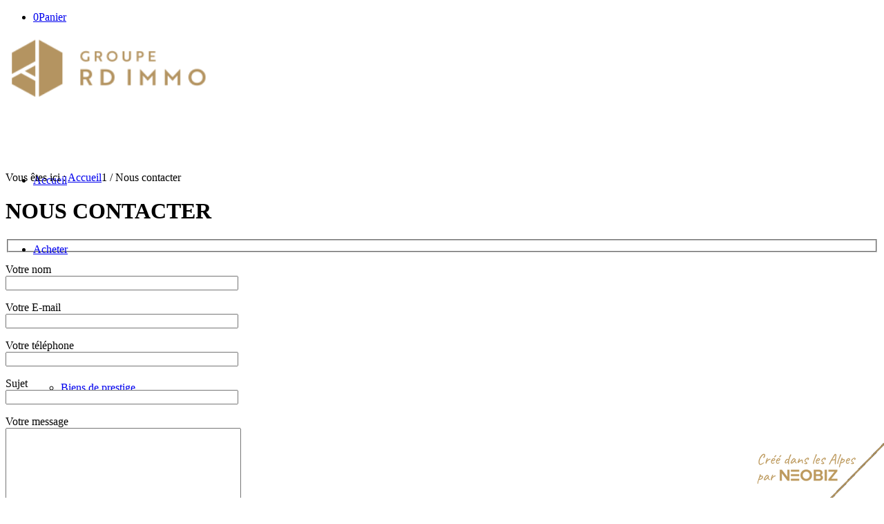

--- FILE ---
content_type: text/html; charset=UTF-8
request_url: https://groupe-rdimmo.fr/nous-contacter/
body_size: 123612
content:
<!DOCTYPE html>
<html lang="fr-FR" prefix="og: https://ogp.me/ns#" class="html_stretched responsive av-preloader-disabled  html_header_top html_logo_left html_main_nav_header html_menu_right html_custom html_header_sticky html_header_shrinking html_mobile_menu_tablet html_header_searchicon_disabled html_content_align_center html_header_unstick_top html_header_stretch_disabled html_minimal_header html_elegant-blog html_av-submenu-hidden html_av-submenu-display-click html_av-overlay-full html_av-submenu-clone html_entry_id_5269 av-cookies-no-cookie-consent av-no-preview av-default-lightbox html_text_menu_active av-mobile-menu-switch-default">
<head>
<meta charset="UTF-8" />
<meta name="robots" content="index, follow" />


<!-- mobile setting -->
<meta name="viewport" content="width=device-width, initial-scale=1">

<!-- Scripts/CSS and wp_head hook -->
	<style>img:is([sizes="auto" i], [sizes^="auto," i]) { contain-intrinsic-size: 3000px 1500px }</style>
	<style type="text/css">@font-face { font-family: 'star'; src: url('https://groupe-rdimmo.fr/wp-content/plugins/woocommerce/assets/fonts/star.eot'); src: url('https://groupe-rdimmo.fr/wp-content/plugins/woocommerce/assets/fonts/star.eot?#iefix') format('embedded-opentype'), 	  url('https://groupe-rdimmo.fr/wp-content/plugins/woocommerce/assets/fonts/star.woff') format('woff'), 	  url('https://groupe-rdimmo.fr/wp-content/plugins/woocommerce/assets/fonts/star.ttf') format('truetype'), 	  url('https://groupe-rdimmo.fr/wp-content/plugins/woocommerce/assets/fonts/star.svg#star') format('svg'); font-weight: normal; font-style: normal;  } @font-face { font-family: 'WooCommerce'; src: url('https://groupe-rdimmo.fr/wp-content/plugins/woocommerce/assets/fonts/WooCommerce.eot'); src: url('https://groupe-rdimmo.fr/wp-content/plugins/woocommerce/assets/fonts/WooCommerce.eot?#iefix') format('embedded-opentype'), 	  url('https://groupe-rdimmo.fr/wp-content/plugins/woocommerce/assets/fonts/WooCommerce.woff') format('woff'), 	  url('https://groupe-rdimmo.fr/wp-content/plugins/woocommerce/assets/fonts/WooCommerce.ttf') format('truetype'), 	  url('https://groupe-rdimmo.fr/wp-content/plugins/woocommerce/assets/fonts/WooCommerce.svg#WooCommerce') format('svg'); font-weight: normal; font-style: normal;  } </style>
<!-- Optimisation des moteurs de recherche par Rank Math PRO - https://rankmath.com/ -->
<title>Nous contacter - Groupe RD IMMO</title>
<meta name="description" content="Contactez notre agence immobilière à taille humaine, dynamique et moderne à Aix-les-Bains ! Nous vous accompagnons dans vos projets immobiliers !"/>
<meta name="robots" content="follow, index, max-snippet:-1, max-video-preview:-1, max-image-preview:large"/>
<link rel="canonical" href="https://groupe-rdimmo.fr/nous-contacter/" />
<meta property="og:locale" content="fr_FR" />
<meta property="og:type" content="article" />
<meta property="og:title" content="Nous contacter - Groupe RD IMMO" />
<meta property="og:description" content="Contactez notre agence immobilière à taille humaine, dynamique et moderne à Aix-les-Bains ! Nous vous accompagnons dans vos projets immobiliers !" />
<meta property="og:url" content="https://groupe-rdimmo.fr/nous-contacter/" />
<meta property="og:site_name" content="Agence immobilière Aix les Bains - Savoie et Haute-Savoie" />
<meta property="article:publisher" content="https://www.facebook.com/Groupe-RD-IMMO-107589234358607" />
<meta property="og:updated_time" content="2025-11-12T16:52:03+01:00" />
<meta property="article:published_time" content="2021-04-26T09:31:44+02:00" />
<meta property="article:modified_time" content="2025-11-12T16:52:03+01:00" />
<meta name="twitter:card" content="summary_large_image" />
<meta name="twitter:title" content="Nous contacter - Groupe RD IMMO" />
<meta name="twitter:description" content="Contactez notre agence immobilière à taille humaine, dynamique et moderne à Aix-les-Bains ! Nous vous accompagnons dans vos projets immobiliers !" />
<meta name="twitter:label1" content="Temps de lecture" />
<meta name="twitter:data1" content="10 minutes" />
<script type="application/ld+json" class="rank-math-schema-pro">{"@context":"https://schema.org","@graph":[{"@type":["RealEstateAgent","Organization"],"@id":"https://groupe-rdimmo.fr/#organization","name":"GROUPE RD IMMO","url":"https://groupe-rdimmo.fr","sameAs":["https://www.facebook.com/Groupe-RD-IMMO-107589234358607"],"logo":{"@type":"ImageObject","@id":"https://groupe-rdimmo.fr/#logo","url":"https://groupe-rdimmo.fr/wp-content/uploads/2021/11/Favicon.png","contentUrl":"https://groupe-rdimmo.fr/wp-content/uploads/2021/11/Favicon.png","caption":"Agence immobili\u00e8re Aix les Bains - Savoie et Haute-Savoie","inLanguage":"fr-FR","width":"48","height":"48"},"openingHours":["Monday,Tuesday,Wednesday,Thursday,Friday,Saturday,Sunday 09:00-17:00"],"image":{"@id":"https://groupe-rdimmo.fr/#logo"}},{"@type":"WebSite","@id":"https://groupe-rdimmo.fr/#website","url":"https://groupe-rdimmo.fr","name":"Agence immobili\u00e8re Aix les Bains - Savoie et Haute-Savoie","publisher":{"@id":"https://groupe-rdimmo.fr/#organization"},"inLanguage":"fr-FR"},{"@type":"WebPage","@id":"https://groupe-rdimmo.fr/nous-contacter/#webpage","url":"https://groupe-rdimmo.fr/nous-contacter/","name":"Nous contacter - Groupe RD IMMO","datePublished":"2021-04-26T09:31:44+02:00","dateModified":"2025-11-12T16:52:03+01:00","isPartOf":{"@id":"https://groupe-rdimmo.fr/#website"},"inLanguage":"fr-FR"},{"@type":"Person","@id":"https://groupe-rdimmo.fr/author/laetitia/","name":"laetitia","url":"https://groupe-rdimmo.fr/author/laetitia/","image":{"@type":"ImageObject","@id":"https://secure.gravatar.com/avatar/22c537368543d42f7fae1b963ce3579f?s=96&amp;d=mm&amp;r=g","url":"https://secure.gravatar.com/avatar/22c537368543d42f7fae1b963ce3579f?s=96&amp;d=mm&amp;r=g","caption":"laetitia","inLanguage":"fr-FR"},"worksFor":{"@id":"https://groupe-rdimmo.fr/#organization"}},{"@type":"Article","headline":"Nous contacter - Groupe RD IMMO","keywords":"Nous contacter","datePublished":"2021-04-26T09:31:44+02:00","dateModified":"2025-11-12T16:52:03+01:00","author":{"@id":"https://groupe-rdimmo.fr/author/laetitia/","name":"laetitia"},"publisher":{"@id":"https://groupe-rdimmo.fr/#organization"},"description":"Contactez notre agence immobili\u00e8re \u00e0 taille humaine, dynamique et moderne \u00e0 Aix-les-Bains ! Nous vous accompagnons dans vos projets immobiliers !","name":"Nous contacter - Groupe RD IMMO","@id":"https://groupe-rdimmo.fr/nous-contacter/#richSnippet","isPartOf":{"@id":"https://groupe-rdimmo.fr/nous-contacter/#webpage"},"inLanguage":"fr-FR","mainEntityOfPage":{"@id":"https://groupe-rdimmo.fr/nous-contacter/#webpage"}}]}</script>
<!-- /Extension Rank Math WordPress SEO -->

<link rel="alternate" type="application/rss+xml" title="Groupe RD IMMO &raquo; Flux" href="https://groupe-rdimmo.fr/feed/" />
<link rel="alternate" type="application/rss+xml" title="Groupe RD IMMO &raquo; Flux des commentaires" href="https://groupe-rdimmo.fr/comments/feed/" />

<!-- google webfont font replacement -->

			<script type='text/javascript'>

				(function() {

					/*	check if webfonts are disabled by user setting via cookie - or user must opt in.	*/
					var html = document.getElementsByTagName('html')[0];
					var cookie_check = html.className.indexOf('av-cookies-needs-opt-in') >= 0 || html.className.indexOf('av-cookies-can-opt-out') >= 0;
					var allow_continue = true;
					var silent_accept_cookie = html.className.indexOf('av-cookies-user-silent-accept') >= 0;

					if( cookie_check && ! silent_accept_cookie )
					{
						if( ! document.cookie.match(/aviaCookieConsent/) || html.className.indexOf('av-cookies-session-refused') >= 0 )
						{
							allow_continue = false;
						}
						else
						{
							if( ! document.cookie.match(/aviaPrivacyRefuseCookiesHideBar/) )
							{
								allow_continue = false;
							}
							else if( ! document.cookie.match(/aviaPrivacyEssentialCookiesEnabled/) )
							{
								allow_continue = false;
							}
							else if( document.cookie.match(/aviaPrivacyGoogleWebfontsDisabled/) )
							{
								allow_continue = false;
							}
						}
					}

					if( allow_continue )
					{
						var f = document.createElement('link');

						f.type 	= 'text/css';
						f.rel 	= 'stylesheet';
						f.href 	= 'https://fonts.googleapis.com/css?family=Finger+Paint&display=auto';
						f.id 	= 'avia-google-webfont';

						document.getElementsByTagName('head')[0].appendChild(f);
					}
				})();

			</script>
			<script type="text/javascript">
/* <![CDATA[ */
window._wpemojiSettings = {"baseUrl":"https:\/\/s.w.org\/images\/core\/emoji\/15.0.3\/72x72\/","ext":".png","svgUrl":"https:\/\/s.w.org\/images\/core\/emoji\/15.0.3\/svg\/","svgExt":".svg","source":{"wpemoji":"https:\/\/groupe-rdimmo.fr\/wp-includes\/js\/wp-emoji.js?ver=21bbf8832344a37ba5cb139791fdf777","twemoji":"https:\/\/groupe-rdimmo.fr\/wp-includes\/js\/twemoji.js?ver=21bbf8832344a37ba5cb139791fdf777"}};
/**
 * @output wp-includes/js/wp-emoji-loader.js
 */

/**
 * Emoji Settings as exported in PHP via _print_emoji_detection_script().
 * @typedef WPEmojiSettings
 * @type {object}
 * @property {?object} source
 * @property {?string} source.concatemoji
 * @property {?string} source.twemoji
 * @property {?string} source.wpemoji
 * @property {?boolean} DOMReady
 * @property {?Function} readyCallback
 */

/**
 * Support tests.
 * @typedef SupportTests
 * @type {object}
 * @property {?boolean} flag
 * @property {?boolean} emoji
 */

/**
 * IIFE to detect emoji support and load Twemoji if needed.
 *
 * @param {Window} window
 * @param {Document} document
 * @param {WPEmojiSettings} settings
 */
( function wpEmojiLoader( window, document, settings ) {
	if ( typeof Promise === 'undefined' ) {
		return;
	}

	var sessionStorageKey = 'wpEmojiSettingsSupports';
	var tests = [ 'flag', 'emoji' ];

	/**
	 * Checks whether the browser supports offloading to a Worker.
	 *
	 * @since 6.3.0
	 *
	 * @private
	 *
	 * @returns {boolean}
	 */
	function supportsWorkerOffloading() {
		return (
			typeof Worker !== 'undefined' &&
			typeof OffscreenCanvas !== 'undefined' &&
			typeof URL !== 'undefined' &&
			URL.createObjectURL &&
			typeof Blob !== 'undefined'
		);
	}

	/**
	 * @typedef SessionSupportTests
	 * @type {object}
	 * @property {number} timestamp
	 * @property {SupportTests} supportTests
	 */

	/**
	 * Get support tests from session.
	 *
	 * @since 6.3.0
	 *
	 * @private
	 *
	 * @returns {?SupportTests} Support tests, or null if not set or older than 1 week.
	 */
	function getSessionSupportTests() {
		try {
			/** @type {SessionSupportTests} */
			var item = JSON.parse(
				sessionStorage.getItem( sessionStorageKey )
			);
			if (
				typeof item === 'object' &&
				typeof item.timestamp === 'number' &&
				new Date().valueOf() < item.timestamp + 604800 && // Note: Number is a week in seconds.
				typeof item.supportTests === 'object'
			) {
				return item.supportTests;
			}
		} catch ( e ) {}
		return null;
	}

	/**
	 * Persist the supports in session storage.
	 *
	 * @since 6.3.0
	 *
	 * @private
	 *
	 * @param {SupportTests} supportTests Support tests.
	 */
	function setSessionSupportTests( supportTests ) {
		try {
			/** @type {SessionSupportTests} */
			var item = {
				supportTests: supportTests,
				timestamp: new Date().valueOf()
			};

			sessionStorage.setItem(
				sessionStorageKey,
				JSON.stringify( item )
			);
		} catch ( e ) {}
	}

	/**
	 * Checks if two sets of Emoji characters render the same visually.
	 *
	 * This function may be serialized to run in a Worker. Therefore, it cannot refer to variables from the containing
	 * scope. Everything must be passed by parameters.
	 *
	 * @since 4.9.0
	 *
	 * @private
	 *
	 * @param {CanvasRenderingContext2D} context 2D Context.
	 * @param {string} set1 Set of Emoji to test.
	 * @param {string} set2 Set of Emoji to test.
	 *
	 * @return {boolean} True if the two sets render the same.
	 */
	function emojiSetsRenderIdentically( context, set1, set2 ) {
		// Cleanup from previous test.
		context.clearRect( 0, 0, context.canvas.width, context.canvas.height );
		context.fillText( set1, 0, 0 );
		var rendered1 = new Uint32Array(
			context.getImageData(
				0,
				0,
				context.canvas.width,
				context.canvas.height
			).data
		);

		// Cleanup from previous test.
		context.clearRect( 0, 0, context.canvas.width, context.canvas.height );
		context.fillText( set2, 0, 0 );
		var rendered2 = new Uint32Array(
			context.getImageData(
				0,
				0,
				context.canvas.width,
				context.canvas.height
			).data
		);

		return rendered1.every( function ( rendered2Data, index ) {
			return rendered2Data === rendered2[ index ];
		} );
	}

	/**
	 * Determines if the browser properly renders Emoji that Twemoji can supplement.
	 *
	 * This function may be serialized to run in a Worker. Therefore, it cannot refer to variables from the containing
	 * scope. Everything must be passed by parameters.
	 *
	 * @since 4.2.0
	 *
	 * @private
	 *
	 * @param {CanvasRenderingContext2D} context 2D Context.
	 * @param {string} type Whether to test for support of "flag" or "emoji".
	 * @param {Function} emojiSetsRenderIdentically Reference to emojiSetsRenderIdentically function, needed due to minification.
	 *
	 * @return {boolean} True if the browser can render emoji, false if it cannot.
	 */
	function browserSupportsEmoji( context, type, emojiSetsRenderIdentically ) {
		var isIdentical;

		switch ( type ) {
			case 'flag':
				/*
				 * Test for Transgender flag compatibility. Added in Unicode 13.
				 *
				 * To test for support, we try to render it, and compare the rendering to how it would look if
				 * the browser doesn't render it correctly (white flag emoji + transgender symbol).
				 */
				isIdentical = emojiSetsRenderIdentically(
					context,
					'\uD83C\uDFF3\uFE0F\u200D\u26A7\uFE0F', // as a zero-width joiner sequence
					'\uD83C\uDFF3\uFE0F\u200B\u26A7\uFE0F' // separated by a zero-width space
				);

				if ( isIdentical ) {
					return false;
				}

				/*
				 * Test for UN flag compatibility. This is the least supported of the letter locale flags,
				 * so gives us an easy test for full support.
				 *
				 * To test for support, we try to render it, and compare the rendering to how it would look if
				 * the browser doesn't render it correctly ([U] + [N]).
				 */
				isIdentical = emojiSetsRenderIdentically(
					context,
					'\uD83C\uDDFA\uD83C\uDDF3', // as the sequence of two code points
					'\uD83C\uDDFA\u200B\uD83C\uDDF3' // as the two code points separated by a zero-width space
				);

				if ( isIdentical ) {
					return false;
				}

				/*
				 * Test for English flag compatibility. England is a country in the United Kingdom, it
				 * does not have a two letter locale code but rather a five letter sub-division code.
				 *
				 * To test for support, we try to render it, and compare the rendering to how it would look if
				 * the browser doesn't render it correctly (black flag emoji + [G] + [B] + [E] + [N] + [G]).
				 */
				isIdentical = emojiSetsRenderIdentically(
					context,
					// as the flag sequence
					'\uD83C\uDFF4\uDB40\uDC67\uDB40\uDC62\uDB40\uDC65\uDB40\uDC6E\uDB40\uDC67\uDB40\uDC7F',
					// with each code point separated by a zero-width space
					'\uD83C\uDFF4\u200B\uDB40\uDC67\u200B\uDB40\uDC62\u200B\uDB40\uDC65\u200B\uDB40\uDC6E\u200B\uDB40\uDC67\u200B\uDB40\uDC7F'
				);

				return ! isIdentical;
			case 'emoji':
				/*
				 * Four and twenty blackbirds baked in a pie.
				 *
				 * To test for Emoji 15.0 support, try to render a new emoji: Blackbird.
				 *
				 * The Blackbird is a ZWJ sequence combining 🐦 Bird and ⬛ large black square.,
				 *
				 * 0x1F426 (\uD83D\uDC26) == Bird
				 * 0x200D == Zero-Width Joiner (ZWJ) that links the code points for the new emoji or
				 * 0x200B == Zero-Width Space (ZWS) that is rendered for clients not supporting the new emoji.
				 * 0x2B1B == Large Black Square
				 *
				 * When updating this test for future Emoji releases, ensure that individual emoji that make up the
				 * sequence come from older emoji standards.
				 */
				isIdentical = emojiSetsRenderIdentically(
					context,
					'\uD83D\uDC26\u200D\u2B1B', // as the zero-width joiner sequence
					'\uD83D\uDC26\u200B\u2B1B' // separated by a zero-width space
				);

				return ! isIdentical;
		}

		return false;
	}

	/**
	 * Checks emoji support tests.
	 *
	 * This function may be serialized to run in a Worker. Therefore, it cannot refer to variables from the containing
	 * scope. Everything must be passed by parameters.
	 *
	 * @since 6.3.0
	 *
	 * @private
	 *
	 * @param {string[]} tests Tests.
	 * @param {Function} browserSupportsEmoji Reference to browserSupportsEmoji function, needed due to minification.
	 * @param {Function} emojiSetsRenderIdentically Reference to emojiSetsRenderIdentically function, needed due to minification.
	 *
	 * @return {SupportTests} Support tests.
	 */
	function testEmojiSupports( tests, browserSupportsEmoji, emojiSetsRenderIdentically ) {
		var canvas;
		if (
			typeof WorkerGlobalScope !== 'undefined' &&
			self instanceof WorkerGlobalScope
		) {
			canvas = new OffscreenCanvas( 300, 150 ); // Dimensions are default for HTMLCanvasElement.
		} else {
			canvas = document.createElement( 'canvas' );
		}

		var context = canvas.getContext( '2d', { willReadFrequently: true } );

		/*
		 * Chrome on OS X added native emoji rendering in M41. Unfortunately,
		 * it doesn't work when the font is bolder than 500 weight. So, we
		 * check for bold rendering support to avoid invisible emoji in Chrome.
		 */
		context.textBaseline = 'top';
		context.font = '600 32px Arial';

		var supports = {};
		tests.forEach( function ( test ) {
			supports[ test ] = browserSupportsEmoji( context, test, emojiSetsRenderIdentically );
		} );
		return supports;
	}

	/**
	 * Adds a script to the head of the document.
	 *
	 * @ignore
	 *
	 * @since 4.2.0
	 *
	 * @param {string} src The url where the script is located.
	 *
	 * @return {void}
	 */
	function addScript( src ) {
		var script = document.createElement( 'script' );
		script.src = src;
		script.defer = true;
		document.head.appendChild( script );
	}

	settings.supports = {
		everything: true,
		everythingExceptFlag: true
	};

	// Create a promise for DOMContentLoaded since the worker logic may finish after the event has fired.
	var domReadyPromise = new Promise( function ( resolve ) {
		document.addEventListener( 'DOMContentLoaded', resolve, {
			once: true
		} );
	} );

	// Obtain the emoji support from the browser, asynchronously when possible.
	new Promise( function ( resolve ) {
		var supportTests = getSessionSupportTests();
		if ( supportTests ) {
			resolve( supportTests );
			return;
		}

		if ( supportsWorkerOffloading() ) {
			try {
				// Note that the functions are being passed as arguments due to minification.
				var workerScript =
					'postMessage(' +
					testEmojiSupports.toString() +
					'(' +
					[
						JSON.stringify( tests ),
						browserSupportsEmoji.toString(),
						emojiSetsRenderIdentically.toString()
					].join( ',' ) +
					'));';
				var blob = new Blob( [ workerScript ], {
					type: 'text/javascript'
				} );
				var worker = new Worker( URL.createObjectURL( blob ), { name: 'wpTestEmojiSupports' } );
				worker.onmessage = function ( event ) {
					supportTests = event.data;
					setSessionSupportTests( supportTests );
					worker.terminate();
					resolve( supportTests );
				};
				return;
			} catch ( e ) {}
		}

		supportTests = testEmojiSupports( tests, browserSupportsEmoji, emojiSetsRenderIdentically );
		setSessionSupportTests( supportTests );
		resolve( supportTests );
	} )
		// Once the browser emoji support has been obtained from the session, finalize the settings.
		.then( function ( supportTests ) {
			/*
			 * Tests the browser support for flag emojis and other emojis, and adjusts the
			 * support settings accordingly.
			 */
			for ( var test in supportTests ) {
				settings.supports[ test ] = supportTests[ test ];

				settings.supports.everything =
					settings.supports.everything && settings.supports[ test ];

				if ( 'flag' !== test ) {
					settings.supports.everythingExceptFlag =
						settings.supports.everythingExceptFlag &&
						settings.supports[ test ];
				}
			}

			settings.supports.everythingExceptFlag =
				settings.supports.everythingExceptFlag &&
				! settings.supports.flag;

			// Sets DOMReady to false and assigns a ready function to settings.
			settings.DOMReady = false;
			settings.readyCallback = function () {
				settings.DOMReady = true;
			};
		} )
		.then( function () {
			return domReadyPromise;
		} )
		.then( function () {
			// When the browser can not render everything we need to load a polyfill.
			if ( ! settings.supports.everything ) {
				settings.readyCallback();

				var src = settings.source || {};

				if ( src.concatemoji ) {
					addScript( src.concatemoji );
				} else if ( src.wpemoji && src.twemoji ) {
					addScript( src.twemoji );
					addScript( src.wpemoji );
				}
			}
		} );
} )( window, document, window._wpemojiSettings );

/* ]]> */
</script>
<link rel='stylesheet' id='wpdpeges-css-css' href='https://groupe-rdimmo.fr/wp-content/plugins/wp-dpe-ges/build/style-index.css?ver=0.1.0' type='text/css' media='all' />
<link rel='stylesheet' id='avia-grid-css' href='https://groupe-rdimmo.fr/wp-content/themes/enfold/css/grid.css?ver=5.6.4' type='text/css' media='all' />
<link rel='stylesheet' id='avia-base-css' href='https://groupe-rdimmo.fr/wp-content/themes/enfold/css/base.css?ver=5.6.4' type='text/css' media='all' />
<link rel='stylesheet' id='avia-layout-css' href='https://groupe-rdimmo.fr/wp-content/themes/enfold/css/layout.css?ver=5.6.4' type='text/css' media='all' />
<link rel='stylesheet' id='avia-module-blog-css' href='https://groupe-rdimmo.fr/wp-content/themes/enfold/config-templatebuilder/avia-shortcodes/blog/blog.css?ver=5.6.4' type='text/css' media='all' />
<link rel='stylesheet' id='avia-module-postslider-css' href='https://groupe-rdimmo.fr/wp-content/themes/enfold/config-templatebuilder/avia-shortcodes/postslider/postslider.css?ver=5.6.4' type='text/css' media='all' />
<link rel='stylesheet' id='avia-module-button-css' href='https://groupe-rdimmo.fr/wp-content/themes/enfold/config-templatebuilder/avia-shortcodes/buttons/buttons.css?ver=5.6.4' type='text/css' media='all' />
<link rel='stylesheet' id='avia-module-buttonrow-css' href='https://groupe-rdimmo.fr/wp-content/themes/enfold/config-templatebuilder/avia-shortcodes/buttonrow/buttonrow.css?ver=5.6.4' type='text/css' media='all' />
<link rel='stylesheet' id='avia-module-button-fullwidth-css' href='https://groupe-rdimmo.fr/wp-content/themes/enfold/config-templatebuilder/avia-shortcodes/buttons_fullwidth/buttons_fullwidth.css?ver=5.6.4' type='text/css' media='all' />
<link rel='stylesheet' id='avia-module-comments-css' href='https://groupe-rdimmo.fr/wp-content/themes/enfold/config-templatebuilder/avia-shortcodes/comments/comments.css?ver=5.6.4' type='text/css' media='all' />
<link rel='stylesheet' id='avia-module-slideshow-css' href='https://groupe-rdimmo.fr/wp-content/themes/enfold/config-templatebuilder/avia-shortcodes/slideshow/slideshow.css?ver=5.6.4' type='text/css' media='all' />
<link rel='stylesheet' id='avia-module-gallery-css' href='https://groupe-rdimmo.fr/wp-content/themes/enfold/config-templatebuilder/avia-shortcodes/gallery/gallery.css?ver=5.6.4' type='text/css' media='all' />
<link rel='stylesheet' id='avia-module-gallery-hor-css' href='https://groupe-rdimmo.fr/wp-content/themes/enfold/config-templatebuilder/avia-shortcodes/gallery_horizontal/gallery_horizontal.css?ver=5.6.4' type='text/css' media='all' />
<link rel='stylesheet' id='avia-module-maps-css' href='https://groupe-rdimmo.fr/wp-content/themes/enfold/config-templatebuilder/avia-shortcodes/google_maps/google_maps.css?ver=5.6.4' type='text/css' media='all' />
<link rel='stylesheet' id='avia-module-gridrow-css' href='https://groupe-rdimmo.fr/wp-content/themes/enfold/config-templatebuilder/avia-shortcodes/grid_row/grid_row.css?ver=5.6.4' type='text/css' media='all' />
<link rel='stylesheet' id='avia-module-heading-css' href='https://groupe-rdimmo.fr/wp-content/themes/enfold/config-templatebuilder/avia-shortcodes/heading/heading.css?ver=5.6.4' type='text/css' media='all' />
<link rel='stylesheet' id='avia-module-hr-css' href='https://groupe-rdimmo.fr/wp-content/themes/enfold/config-templatebuilder/avia-shortcodes/hr/hr.css?ver=5.6.4' type='text/css' media='all' />
<link rel='stylesheet' id='avia-module-icon-css' href='https://groupe-rdimmo.fr/wp-content/themes/enfold/config-templatebuilder/avia-shortcodes/icon/icon.css?ver=5.6.4' type='text/css' media='all' />
<link rel='stylesheet' id='avia-module-iconbox-css' href='https://groupe-rdimmo.fr/wp-content/themes/enfold/config-templatebuilder/avia-shortcodes/iconbox/iconbox.css?ver=5.6.4' type='text/css' media='all' />
<link rel='stylesheet' id='avia-module-iconlist-css' href='https://groupe-rdimmo.fr/wp-content/themes/enfold/config-templatebuilder/avia-shortcodes/iconlist/iconlist.css?ver=5.6.4' type='text/css' media='all' />
<link rel='stylesheet' id='avia-module-image-css' href='https://groupe-rdimmo.fr/wp-content/themes/enfold/config-templatebuilder/avia-shortcodes/image/image.css?ver=5.6.4' type='text/css' media='all' />
<link rel='stylesheet' id='avia-module-menu-css' href='https://groupe-rdimmo.fr/wp-content/themes/enfold/config-templatebuilder/avia-shortcodes/menu/menu.css?ver=5.6.4' type='text/css' media='all' />
<link rel='stylesheet' id='avia-module-catalogue-css' href='https://groupe-rdimmo.fr/wp-content/themes/enfold/config-templatebuilder/avia-shortcodes/catalogue/catalogue.css?ver=5.6.4' type='text/css' media='all' />
<link rel='stylesheet' id='avia-module-slideshow-fullsize-css' href='https://groupe-rdimmo.fr/wp-content/themes/enfold/config-templatebuilder/avia-shortcodes/slideshow_fullsize/slideshow_fullsize.css?ver=5.6.4' type='text/css' media='all' />
<link rel='stylesheet' id='avia-module-social-css' href='https://groupe-rdimmo.fr/wp-content/themes/enfold/config-templatebuilder/avia-shortcodes/social_share/social_share.css?ver=5.6.4' type='text/css' media='all' />
<link rel='stylesheet' id='avia-module-table-css' href='https://groupe-rdimmo.fr/wp-content/themes/enfold/config-templatebuilder/avia-shortcodes/table/table.css?ver=5.6.4' type='text/css' media='all' />
<link rel='stylesheet' id='avia-module-tabs-css' href='https://groupe-rdimmo.fr/wp-content/themes/enfold/config-templatebuilder/avia-shortcodes/tabs/tabs.css?ver=5.6.4' type='text/css' media='all' />
<link rel='stylesheet' id='avia-module-video-css' href='https://groupe-rdimmo.fr/wp-content/themes/enfold/config-templatebuilder/avia-shortcodes/video/video.css?ver=5.6.4' type='text/css' media='all' />
<style id='wp-emoji-styles-inline-css' type='text/css'>

	img.wp-smiley, img.emoji {
		display: inline !important;
		border: none !important;
		box-shadow: none !important;
		height: 1em !important;
		width: 1em !important;
		margin: 0 0.07em !important;
		vertical-align: -0.1em !important;
		background: none !important;
		padding: 0 !important;
	}
</style>
<link rel='stylesheet' id='wp-block-library-css' href='https://groupe-rdimmo.fr/wp-includes/css/dist/block-library/style.css?ver=21bbf8832344a37ba5cb139791fdf777' type='text/css' media='all' />
<link rel='stylesheet' id='cgb-wp-dpe-ges-style-css' href='https://groupe-rdimmo.fr/wp-content/plugins/wp-dpe-ges/build/style-index.css?ver=0.1.0' type='text/css' media='all' />
<style id='pdfemb-pdf-embedder-viewer-style-inline-css' type='text/css'>
.wp-block-pdfemb-pdf-embedder-viewer{max-width:none}

</style>
<style id='global-styles-inline-css' type='text/css'>
:root{--wp--preset--aspect-ratio--square: 1;--wp--preset--aspect-ratio--4-3: 4/3;--wp--preset--aspect-ratio--3-4: 3/4;--wp--preset--aspect-ratio--3-2: 3/2;--wp--preset--aspect-ratio--2-3: 2/3;--wp--preset--aspect-ratio--16-9: 16/9;--wp--preset--aspect-ratio--9-16: 9/16;--wp--preset--color--black: #000000;--wp--preset--color--cyan-bluish-gray: #abb8c3;--wp--preset--color--white: #ffffff;--wp--preset--color--pale-pink: #f78da7;--wp--preset--color--vivid-red: #cf2e2e;--wp--preset--color--luminous-vivid-orange: #ff6900;--wp--preset--color--luminous-vivid-amber: #fcb900;--wp--preset--color--light-green-cyan: #7bdcb5;--wp--preset--color--vivid-green-cyan: #00d084;--wp--preset--color--pale-cyan-blue: #8ed1fc;--wp--preset--color--vivid-cyan-blue: #0693e3;--wp--preset--color--vivid-purple: #9b51e0;--wp--preset--color--metallic-red: #b02b2c;--wp--preset--color--maximum-yellow-red: #edae44;--wp--preset--color--yellow-sun: #eeee22;--wp--preset--color--palm-leaf: #83a846;--wp--preset--color--aero: #7bb0e7;--wp--preset--color--old-lavender: #745f7e;--wp--preset--color--steel-teal: #5f8789;--wp--preset--color--raspberry-pink: #d65799;--wp--preset--color--medium-turquoise: #4ecac2;--wp--preset--gradient--vivid-cyan-blue-to-vivid-purple: linear-gradient(135deg,rgba(6,147,227,1) 0%,rgb(155,81,224) 100%);--wp--preset--gradient--light-green-cyan-to-vivid-green-cyan: linear-gradient(135deg,rgb(122,220,180) 0%,rgb(0,208,130) 100%);--wp--preset--gradient--luminous-vivid-amber-to-luminous-vivid-orange: linear-gradient(135deg,rgba(252,185,0,1) 0%,rgba(255,105,0,1) 100%);--wp--preset--gradient--luminous-vivid-orange-to-vivid-red: linear-gradient(135deg,rgba(255,105,0,1) 0%,rgb(207,46,46) 100%);--wp--preset--gradient--very-light-gray-to-cyan-bluish-gray: linear-gradient(135deg,rgb(238,238,238) 0%,rgb(169,184,195) 100%);--wp--preset--gradient--cool-to-warm-spectrum: linear-gradient(135deg,rgb(74,234,220) 0%,rgb(151,120,209) 20%,rgb(207,42,186) 40%,rgb(238,44,130) 60%,rgb(251,105,98) 80%,rgb(254,248,76) 100%);--wp--preset--gradient--blush-light-purple: linear-gradient(135deg,rgb(255,206,236) 0%,rgb(152,150,240) 100%);--wp--preset--gradient--blush-bordeaux: linear-gradient(135deg,rgb(254,205,165) 0%,rgb(254,45,45) 50%,rgb(107,0,62) 100%);--wp--preset--gradient--luminous-dusk: linear-gradient(135deg,rgb(255,203,112) 0%,rgb(199,81,192) 50%,rgb(65,88,208) 100%);--wp--preset--gradient--pale-ocean: linear-gradient(135deg,rgb(255,245,203) 0%,rgb(182,227,212) 50%,rgb(51,167,181) 100%);--wp--preset--gradient--electric-grass: linear-gradient(135deg,rgb(202,248,128) 0%,rgb(113,206,126) 100%);--wp--preset--gradient--midnight: linear-gradient(135deg,rgb(2,3,129) 0%,rgb(40,116,252) 100%);--wp--preset--font-size--small: 1rem;--wp--preset--font-size--medium: 1.125rem;--wp--preset--font-size--large: 1.75rem;--wp--preset--font-size--x-large: clamp(1.75rem, 3vw, 2.25rem);--wp--preset--spacing--20: 0.44rem;--wp--preset--spacing--30: 0.67rem;--wp--preset--spacing--40: 1rem;--wp--preset--spacing--50: 1.5rem;--wp--preset--spacing--60: 2.25rem;--wp--preset--spacing--70: 3.38rem;--wp--preset--spacing--80: 5.06rem;--wp--preset--shadow--natural: 6px 6px 9px rgba(0, 0, 0, 0.2);--wp--preset--shadow--deep: 12px 12px 50px rgba(0, 0, 0, 0.4);--wp--preset--shadow--sharp: 6px 6px 0px rgba(0, 0, 0, 0.2);--wp--preset--shadow--outlined: 6px 6px 0px -3px rgba(255, 255, 255, 1), 6px 6px rgba(0, 0, 0, 1);--wp--preset--shadow--crisp: 6px 6px 0px rgba(0, 0, 0, 1);}:root { --wp--style--global--content-size: 800px;--wp--style--global--wide-size: 1130px; }:where(body) { margin: 0; }.wp-site-blocks > .alignleft { float: left; margin-right: 2em; }.wp-site-blocks > .alignright { float: right; margin-left: 2em; }.wp-site-blocks > .aligncenter { justify-content: center; margin-left: auto; margin-right: auto; }:where(.is-layout-flex){gap: 0.5em;}:where(.is-layout-grid){gap: 0.5em;}.is-layout-flow > .alignleft{float: left;margin-inline-start: 0;margin-inline-end: 2em;}.is-layout-flow > .alignright{float: right;margin-inline-start: 2em;margin-inline-end: 0;}.is-layout-flow > .aligncenter{margin-left: auto !important;margin-right: auto !important;}.is-layout-constrained > .alignleft{float: left;margin-inline-start: 0;margin-inline-end: 2em;}.is-layout-constrained > .alignright{float: right;margin-inline-start: 2em;margin-inline-end: 0;}.is-layout-constrained > .aligncenter{margin-left: auto !important;margin-right: auto !important;}.is-layout-constrained > :where(:not(.alignleft):not(.alignright):not(.alignfull)){max-width: var(--wp--style--global--content-size);margin-left: auto !important;margin-right: auto !important;}.is-layout-constrained > .alignwide{max-width: var(--wp--style--global--wide-size);}body .is-layout-flex{display: flex;}.is-layout-flex{flex-wrap: wrap;align-items: center;}.is-layout-flex > :is(*, div){margin: 0;}body .is-layout-grid{display: grid;}.is-layout-grid > :is(*, div){margin: 0;}body{padding-top: 0px;padding-right: 0px;padding-bottom: 0px;padding-left: 0px;}a:where(:not(.wp-element-button)){text-decoration: underline;}:root :where(.wp-element-button, .wp-block-button__link){background-color: #32373c;border-width: 0;color: #fff;font-family: inherit;font-size: inherit;line-height: inherit;padding: calc(0.667em + 2px) calc(1.333em + 2px);text-decoration: none;}.has-black-color{color: var(--wp--preset--color--black) !important;}.has-cyan-bluish-gray-color{color: var(--wp--preset--color--cyan-bluish-gray) !important;}.has-white-color{color: var(--wp--preset--color--white) !important;}.has-pale-pink-color{color: var(--wp--preset--color--pale-pink) !important;}.has-vivid-red-color{color: var(--wp--preset--color--vivid-red) !important;}.has-luminous-vivid-orange-color{color: var(--wp--preset--color--luminous-vivid-orange) !important;}.has-luminous-vivid-amber-color{color: var(--wp--preset--color--luminous-vivid-amber) !important;}.has-light-green-cyan-color{color: var(--wp--preset--color--light-green-cyan) !important;}.has-vivid-green-cyan-color{color: var(--wp--preset--color--vivid-green-cyan) !important;}.has-pale-cyan-blue-color{color: var(--wp--preset--color--pale-cyan-blue) !important;}.has-vivid-cyan-blue-color{color: var(--wp--preset--color--vivid-cyan-blue) !important;}.has-vivid-purple-color{color: var(--wp--preset--color--vivid-purple) !important;}.has-metallic-red-color{color: var(--wp--preset--color--metallic-red) !important;}.has-maximum-yellow-red-color{color: var(--wp--preset--color--maximum-yellow-red) !important;}.has-yellow-sun-color{color: var(--wp--preset--color--yellow-sun) !important;}.has-palm-leaf-color{color: var(--wp--preset--color--palm-leaf) !important;}.has-aero-color{color: var(--wp--preset--color--aero) !important;}.has-old-lavender-color{color: var(--wp--preset--color--old-lavender) !important;}.has-steel-teal-color{color: var(--wp--preset--color--steel-teal) !important;}.has-raspberry-pink-color{color: var(--wp--preset--color--raspberry-pink) !important;}.has-medium-turquoise-color{color: var(--wp--preset--color--medium-turquoise) !important;}.has-black-background-color{background-color: var(--wp--preset--color--black) !important;}.has-cyan-bluish-gray-background-color{background-color: var(--wp--preset--color--cyan-bluish-gray) !important;}.has-white-background-color{background-color: var(--wp--preset--color--white) !important;}.has-pale-pink-background-color{background-color: var(--wp--preset--color--pale-pink) !important;}.has-vivid-red-background-color{background-color: var(--wp--preset--color--vivid-red) !important;}.has-luminous-vivid-orange-background-color{background-color: var(--wp--preset--color--luminous-vivid-orange) !important;}.has-luminous-vivid-amber-background-color{background-color: var(--wp--preset--color--luminous-vivid-amber) !important;}.has-light-green-cyan-background-color{background-color: var(--wp--preset--color--light-green-cyan) !important;}.has-vivid-green-cyan-background-color{background-color: var(--wp--preset--color--vivid-green-cyan) !important;}.has-pale-cyan-blue-background-color{background-color: var(--wp--preset--color--pale-cyan-blue) !important;}.has-vivid-cyan-blue-background-color{background-color: var(--wp--preset--color--vivid-cyan-blue) !important;}.has-vivid-purple-background-color{background-color: var(--wp--preset--color--vivid-purple) !important;}.has-metallic-red-background-color{background-color: var(--wp--preset--color--metallic-red) !important;}.has-maximum-yellow-red-background-color{background-color: var(--wp--preset--color--maximum-yellow-red) !important;}.has-yellow-sun-background-color{background-color: var(--wp--preset--color--yellow-sun) !important;}.has-palm-leaf-background-color{background-color: var(--wp--preset--color--palm-leaf) !important;}.has-aero-background-color{background-color: var(--wp--preset--color--aero) !important;}.has-old-lavender-background-color{background-color: var(--wp--preset--color--old-lavender) !important;}.has-steel-teal-background-color{background-color: var(--wp--preset--color--steel-teal) !important;}.has-raspberry-pink-background-color{background-color: var(--wp--preset--color--raspberry-pink) !important;}.has-medium-turquoise-background-color{background-color: var(--wp--preset--color--medium-turquoise) !important;}.has-black-border-color{border-color: var(--wp--preset--color--black) !important;}.has-cyan-bluish-gray-border-color{border-color: var(--wp--preset--color--cyan-bluish-gray) !important;}.has-white-border-color{border-color: var(--wp--preset--color--white) !important;}.has-pale-pink-border-color{border-color: var(--wp--preset--color--pale-pink) !important;}.has-vivid-red-border-color{border-color: var(--wp--preset--color--vivid-red) !important;}.has-luminous-vivid-orange-border-color{border-color: var(--wp--preset--color--luminous-vivid-orange) !important;}.has-luminous-vivid-amber-border-color{border-color: var(--wp--preset--color--luminous-vivid-amber) !important;}.has-light-green-cyan-border-color{border-color: var(--wp--preset--color--light-green-cyan) !important;}.has-vivid-green-cyan-border-color{border-color: var(--wp--preset--color--vivid-green-cyan) !important;}.has-pale-cyan-blue-border-color{border-color: var(--wp--preset--color--pale-cyan-blue) !important;}.has-vivid-cyan-blue-border-color{border-color: var(--wp--preset--color--vivid-cyan-blue) !important;}.has-vivid-purple-border-color{border-color: var(--wp--preset--color--vivid-purple) !important;}.has-metallic-red-border-color{border-color: var(--wp--preset--color--metallic-red) !important;}.has-maximum-yellow-red-border-color{border-color: var(--wp--preset--color--maximum-yellow-red) !important;}.has-yellow-sun-border-color{border-color: var(--wp--preset--color--yellow-sun) !important;}.has-palm-leaf-border-color{border-color: var(--wp--preset--color--palm-leaf) !important;}.has-aero-border-color{border-color: var(--wp--preset--color--aero) !important;}.has-old-lavender-border-color{border-color: var(--wp--preset--color--old-lavender) !important;}.has-steel-teal-border-color{border-color: var(--wp--preset--color--steel-teal) !important;}.has-raspberry-pink-border-color{border-color: var(--wp--preset--color--raspberry-pink) !important;}.has-medium-turquoise-border-color{border-color: var(--wp--preset--color--medium-turquoise) !important;}.has-vivid-cyan-blue-to-vivid-purple-gradient-background{background: var(--wp--preset--gradient--vivid-cyan-blue-to-vivid-purple) !important;}.has-light-green-cyan-to-vivid-green-cyan-gradient-background{background: var(--wp--preset--gradient--light-green-cyan-to-vivid-green-cyan) !important;}.has-luminous-vivid-amber-to-luminous-vivid-orange-gradient-background{background: var(--wp--preset--gradient--luminous-vivid-amber-to-luminous-vivid-orange) !important;}.has-luminous-vivid-orange-to-vivid-red-gradient-background{background: var(--wp--preset--gradient--luminous-vivid-orange-to-vivid-red) !important;}.has-very-light-gray-to-cyan-bluish-gray-gradient-background{background: var(--wp--preset--gradient--very-light-gray-to-cyan-bluish-gray) !important;}.has-cool-to-warm-spectrum-gradient-background{background: var(--wp--preset--gradient--cool-to-warm-spectrum) !important;}.has-blush-light-purple-gradient-background{background: var(--wp--preset--gradient--blush-light-purple) !important;}.has-blush-bordeaux-gradient-background{background: var(--wp--preset--gradient--blush-bordeaux) !important;}.has-luminous-dusk-gradient-background{background: var(--wp--preset--gradient--luminous-dusk) !important;}.has-pale-ocean-gradient-background{background: var(--wp--preset--gradient--pale-ocean) !important;}.has-electric-grass-gradient-background{background: var(--wp--preset--gradient--electric-grass) !important;}.has-midnight-gradient-background{background: var(--wp--preset--gradient--midnight) !important;}.has-small-font-size{font-size: var(--wp--preset--font-size--small) !important;}.has-medium-font-size{font-size: var(--wp--preset--font-size--medium) !important;}.has-large-font-size{font-size: var(--wp--preset--font-size--large) !important;}.has-x-large-font-size{font-size: var(--wp--preset--font-size--x-large) !important;}
:where(.wp-block-post-template.is-layout-flex){gap: 1.25em;}:where(.wp-block-post-template.is-layout-grid){gap: 1.25em;}
:where(.wp-block-columns.is-layout-flex){gap: 2em;}:where(.wp-block-columns.is-layout-grid){gap: 2em;}
:root :where(.wp-block-pullquote){font-size: 1.5em;line-height: 1.6;}
</style>
<link rel='stylesheet' id='contact-form-7-css' href='https://groupe-rdimmo.fr/wp-content/plugins/contact-form-7/includes/css/styles.css?ver=6.1.4' type='text/css' media='all' />
<style id='contact-form-7-inline-css' type='text/css'>
.wpcf7 .wpcf7-recaptcha iframe {margin-bottom: 0;}.wpcf7 .wpcf7-recaptcha[data-align="center"] > div {margin: 0 auto;}.wpcf7 .wpcf7-recaptcha[data-align="right"] > div {margin: 0 0 0 auto;}
</style>
<link rel='stylesheet' id='wpcf7-redirect-script-frontend-css' href='https://groupe-rdimmo.fr/wp-content/plugins/wpcf7-redirect/build/assets/frontend-script.css?ver=2c532d7e2be36f6af233' type='text/css' media='all' />
<link rel='stylesheet' id='cookie-law-info-css' href='https://groupe-rdimmo.fr/wp-content/plugins/cookie-law-info/legacy/public/css/cookie-law-info-public.css?ver=3.3.9.1' type='text/css' media='all' />
<link rel='stylesheet' id='cookie-law-info-gdpr-css' href='https://groupe-rdimmo.fr/wp-content/plugins/cookie-law-info/legacy/public/css/cookie-law-info-gdpr.css?ver=3.3.9.1' type='text/css' media='all' />
<link rel='stylesheet' id='tp-woocommerce-product-gallery-css' href='https://groupe-rdimmo.fr/wp-content/plugins/tp-woocommerce-product-gallery/public/css/woocommerce-product-gallery-public.css?ver=2.2.7' type='text/css' media='all' />
<link rel='stylesheet' id='tp-woocommerce-product-gallery-tpslick-css' href='https://groupe-rdimmo.fr/wp-content/plugins/tp-woocommerce-product-gallery/public/css/tpslick.css?ver=2.2.7' type='text/css' media='all' />
<link rel='stylesheet' id='tp-woocommerce-product-gallery-lity-css' href='https://groupe-rdimmo.fr/wp-content/plugins/tp-woocommerce-product-gallery/public/css/lity.min.css?ver=2.2.7' type='text/css' media='all' />
<link rel='stylesheet' id='tp-woocommerce-product-gallery-tpslick-theme-css' href='https://groupe-rdimmo.fr/wp-content/plugins/tp-woocommerce-product-gallery/public/css/tpslick-theme.css?ver=2.2.7' type='text/css' media='all' />
<link rel='stylesheet' id='tp-woocommerce-product-gallery-lightgallery.min-css' href='https://groupe-rdimmo.fr/wp-content/plugins/tp-woocommerce-product-gallery/public/css/lightgallery.min.css?ver=2.2.7' type='text/css' media='all' />
<link rel='stylesheet' id='tp-woocommerce-product-gallery-lg-transitions.min-css' href='https://groupe-rdimmo.fr/wp-content/plugins/tp-woocommerce-product-gallery/public/css/lg-transitions.min.css?ver=2.2.7' type='text/css' media='all' />
<style id='woocommerce-inline-inline-css' type='text/css'>
.woocommerce form .form-row .required { visibility: visible; }
</style>
<link rel='stylesheet' id='wpum-frontend-css' href='https://groupe-rdimmo.fr/wp-content/plugins/wp-user-manager/assets/css/wpum.min.css?ver=2.9.13' type='text/css' media='all' />
<link rel='stylesheet' id='wt-woocommerce-related-products-css' href='https://groupe-rdimmo.fr/wp-content/plugins/wt-woocommerce-related-products/public/css/custom-related-products-public.css?ver=1.7.6' type='text/css' media='all' />
<link rel='stylesheet' id='search-filter-plugin-styles-css' href='https://groupe-rdimmo.fr/wp-content/plugins/search-filter-pro/public/assets/css/search-filter.min.css?ver=2.5.20' type='text/css' media='all' />
<link rel='stylesheet' id='brands-styles-css' href='https://groupe-rdimmo.fr/wp-content/plugins/woocommerce/assets/css/brands.css?ver=10.3.7' type='text/css' media='all' />
<link rel='stylesheet' id='avia-scs-css' href='https://groupe-rdimmo.fr/wp-content/themes/enfold/css/shortcodes.css?ver=5.6.4' type='text/css' media='all' />
<link rel='stylesheet' id='avia-fold-unfold-css' href='https://groupe-rdimmo.fr/wp-content/themes/enfold/css/avia-snippet-fold-unfold.css?ver=5.6.4' type='text/css' media='all' />
<link rel='stylesheet' id='avia-popup-css-css' href='https://groupe-rdimmo.fr/wp-content/themes/enfold/js/aviapopup/magnific-popup.min.css?ver=5.6.4' type='text/css' media='screen' />
<link rel='stylesheet' id='avia-lightbox-css' href='https://groupe-rdimmo.fr/wp-content/themes/enfold/css/avia-snippet-lightbox.css?ver=5.6.4' type='text/css' media='screen' />
<link rel='stylesheet' id='avia-widget-css-css' href='https://groupe-rdimmo.fr/wp-content/themes/enfold/css/avia-snippet-widget.css?ver=5.6.4' type='text/css' media='screen' />
<link rel='stylesheet' id='avia-dynamic-css' href='https://groupe-rdimmo.fr/wp-content/uploads/dynamic_avia/enfold_child.css?ver=696e51acb5ce2' type='text/css' media='all' />
<link rel='stylesheet' id='avia-custom-css' href='https://groupe-rdimmo.fr/wp-content/themes/enfold/css/custom.css?ver=5.6.4' type='text/css' media='all' />
<link rel='stylesheet' id='avia-style-css' href='https://groupe-rdimmo.fr/wp-content/themes/enfold-child/style.css?ver=5.6.4' type='text/css' media='all' />
<link rel='stylesheet' id='avia-woocommerce-css-css' href='https://groupe-rdimmo.fr/wp-content/themes/enfold/config-woocommerce/woocommerce-mod.css?ver=5.6.4' type='text/css' media='all' />
<link rel='stylesheet' id='woo_vertical_tabs-css' href='https://groupe-rdimmo.fr/wp-content/plugins/vertical-and-accordion-tabs-for-product-details/public/css/woo_vertical_product_tab.css?ver=1.6' type='text/css' media='all' />
<link rel='stylesheet' id='avia-single-post-5269-css' href='https://groupe-rdimmo.fr/wp-content/uploads/dynamic_avia/avia_posts_css/post-5269.css?ver=ver-1768839239' type='text/css' media='all' />
<script type="text/javascript" src="https://groupe-rdimmo.fr/wp-includes/js/jquery/jquery.js?ver=3.7.1" id="jquery-core-js"></script>
<script type="text/javascript" src="https://groupe-rdimmo.fr/wp-includes/js/jquery/jquery-migrate.js?ver=3.4.1" id="jquery-migrate-js"></script>
<script type="text/javascript" id="cookie-law-info-js-extra">
/* <![CDATA[ */
var Cli_Data = {"nn_cookie_ids":[],"cookielist":[],"non_necessary_cookies":[],"ccpaEnabled":"","ccpaRegionBased":"","ccpaBarEnabled":"","strictlyEnabled":["necessary","obligatoire"],"ccpaType":"gdpr","js_blocking":"1","custom_integration":"","triggerDomRefresh":"","secure_cookies":""};
var cli_cookiebar_settings = {"animate_speed_hide":"500","animate_speed_show":"500","background":"#FFF","border":"#b1a6a6c2","border_on":"","button_1_button_colour":"#61a229","button_1_button_hover":"#4e8221","button_1_link_colour":"#fff","button_1_as_button":"1","button_1_new_win":"","button_2_button_colour":"#333","button_2_button_hover":"#292929","button_2_link_colour":"#444","button_2_as_button":"","button_2_hidebar":"","button_3_button_colour":"#dedfe0","button_3_button_hover":"#b2b2b3","button_3_link_colour":"#333333","button_3_as_button":"1","button_3_new_win":"","button_4_button_colour":"#dedfe0","button_4_button_hover":"#b2b2b3","button_4_link_colour":"#333333","button_4_as_button":"1","button_7_button_colour":"#bba177","button_7_button_hover":"#96815f","button_7_link_colour":"#fff","button_7_as_button":"1","button_7_new_win":"","font_family":"inherit","header_fix":"","notify_animate_hide":"1","notify_animate_show":"","notify_div_id":"#cookie-law-info-bar","notify_position_horizontal":"right","notify_position_vertical":"bottom","scroll_close":"","scroll_close_reload":"","accept_close_reload":"","reject_close_reload":"","showagain_tab":"","showagain_background":"#fff","showagain_border":"#000","showagain_div_id":"#cookie-law-info-again","showagain_x_position":"100px","text":"#333333","show_once_yn":"","show_once":"10000","logging_on":"","as_popup":"","popup_overlay":"1","bar_heading_text":"","cookie_bar_as":"banner","popup_showagain_position":"bottom-right","widget_position":"left"};
var log_object = {"ajax_url":"https:\/\/groupe-rdimmo.fr\/wp-admin\/admin-ajax.php"};
/* ]]> */
</script>
<script type="text/javascript" src="https://groupe-rdimmo.fr/wp-content/plugins/cookie-law-info/legacy/public/js/cookie-law-info-public.js?ver=3.3.9.1" id="cookie-law-info-js"></script>
<script type="text/javascript" src="https://groupe-rdimmo.fr/wp-content/plugins/tp-woocommerce-product-gallery/public/js/tpslick.js?ver=2.2.7" id="tp-woocommerce-product-gallery-tpslick-js"></script>
<script type="text/javascript" src="https://groupe-rdimmo.fr/wp-content/plugins/tp-woocommerce-product-gallery/public/js/lity.min.js?ver=2.2.7" id="tp-woocommerce-product-gallery-lity-js"></script>
<script type="text/javascript" src="https://groupe-rdimmo.fr/wp-content/plugins/tp-woocommerce-product-gallery/public/js/jquery.zoom.min.js?ver=2.2.7" id="tp-woocommerce-product-gallery-jquery.zoom-js"></script>
<script type="text/javascript" src="https://groupe-rdimmo.fr/wp-content/plugins/tp-woocommerce-product-gallery/public/js/jquery.mousewheel.min.js?ver=2.2.7" id="tp-woocommerce-product-gallery-jquery.mousewheel.min-js"></script>
<script type="text/javascript" src="https://groupe-rdimmo.fr/wp-content/plugins/tp-woocommerce-product-gallery/public/js/lightgallery-all.min.js?ver=2.2.7" id="tp-woocommerce-product-gallery-lightgallery-all.min-js"></script>
<script type="text/javascript" id="tp-woocommerce-product-gallery-js-extra">
/* <![CDATA[ */
var tpwpg = {"ajax_url":"https:\/\/groupe-rdimmo.fr\/wp-admin\/admin-ajax.php","active_zoom":"","zoom_type":"4","external_variation":"","activate_dbug_mode":""};
/* ]]> */
</script>
<script type="text/javascript" src="https://groupe-rdimmo.fr/wp-content/plugins/tp-woocommerce-product-gallery/public/js/woocommerce-product-gallery-public.js?ver=2.2.7" id="tp-woocommerce-product-gallery-js"></script>
<script type="text/javascript" src="https://groupe-rdimmo.fr/wp-content/plugins/woocommerce/assets/js/jquery-blockui/jquery.blockUI.js?ver=2.7.0-wc.10.3.7" id="wc-jquery-blockui-js" defer="defer" data-wp-strategy="defer"></script>
<script type="text/javascript" id="wc-add-to-cart-js-extra">
/* <![CDATA[ */
var wc_add_to_cart_params = {"ajax_url":"\/wp-admin\/admin-ajax.php","wc_ajax_url":"\/?wc-ajax=%%endpoint%%","i18n_view_cart":"Voir le panier","cart_url":"https:\/\/groupe-rdimmo.fr","is_cart":"","cart_redirect_after_add":"no"};
/* ]]> */
</script>
<script type="text/javascript" src="https://groupe-rdimmo.fr/wp-content/plugins/woocommerce/assets/js/frontend/add-to-cart.js?ver=10.3.7" id="wc-add-to-cart-js" defer="defer" data-wp-strategy="defer"></script>
<script type="text/javascript" src="https://groupe-rdimmo.fr/wp-content/plugins/woocommerce/assets/js/js-cookie/js.cookie.js?ver=2.1.4-wc.10.3.7" id="wc-js-cookie-js" defer="defer" data-wp-strategy="defer"></script>
<script type="text/javascript" id="woocommerce-js-extra">
/* <![CDATA[ */
var woocommerce_params = {"ajax_url":"\/wp-admin\/admin-ajax.php","wc_ajax_url":"\/?wc-ajax=%%endpoint%%","i18n_password_show":"Afficher le mot de passe","i18n_password_hide":"Masquer le mot de passe"};
/* ]]> */
</script>
<script type="text/javascript" src="https://groupe-rdimmo.fr/wp-content/plugins/woocommerce/assets/js/frontend/woocommerce.js?ver=10.3.7" id="woocommerce-js" defer="defer" data-wp-strategy="defer"></script>
<script type="text/javascript" src="https://groupe-rdimmo.fr/wp-content/plugins/wt-woocommerce-related-products/public/js/custom-related-products-public.js?ver=1.7.6" id="wt-woocommerce-related-products-js"></script>
<script type="text/javascript" id="search-filter-plugin-build-js-extra">
/* <![CDATA[ */
var SF_LDATA = {"ajax_url":"https:\/\/groupe-rdimmo.fr\/wp-admin\/admin-ajax.php","home_url":"https:\/\/groupe-rdimmo.fr\/","extensions":[]};
/* ]]> */
</script>
<script type="text/javascript" src="https://groupe-rdimmo.fr/wp-content/plugins/search-filter-pro/public/assets/js/search-filter-build.min.js?ver=2.5.20" id="search-filter-plugin-build-js"></script>
<script type="text/javascript" src="https://groupe-rdimmo.fr/wp-content/plugins/search-filter-pro/public/assets/js/select2.min.js?ver=2.5.20" id="search-filter-plugin-select2-js"></script>
<script type="text/javascript" src="https://groupe-rdimmo.fr/wp-content/themes/enfold/js/avia-js.js?ver=5.6.4" id="avia-js-js"></script>
<script type="text/javascript" src="https://groupe-rdimmo.fr/wp-content/themes/enfold/js/avia-compat.js?ver=5.6.4" id="avia-compat-js"></script>
<script type="text/javascript" id="wc-cart-fragments-js-extra">
/* <![CDATA[ */
var wc_cart_fragments_params = {"ajax_url":"\/wp-admin\/admin-ajax.php","wc_ajax_url":"\/?wc-ajax=%%endpoint%%","cart_hash_key":"wc_cart_hash_3f7fdeb0d90fcfe58eb97fe261637442","fragment_name":"wc_fragments_3f7fdeb0d90fcfe58eb97fe261637442","request_timeout":"5000"};
/* ]]> */
</script>
<script type="text/javascript" src="https://groupe-rdimmo.fr/wp-content/plugins/woocommerce/assets/js/frontend/cart-fragments.js?ver=10.3.7" id="wc-cart-fragments-js" defer="defer" data-wp-strategy="defer"></script>
<script type="text/javascript" src="https://groupe-rdimmo.fr/wp-content/plugins/vertical-and-accordion-tabs-for-product-details/public/js/woo_vertical_product_tab.js?ver=1.6" id="woo_vertical_tabs-js"></script>
<link rel="https://api.w.org/" href="https://groupe-rdimmo.fr/wp-json/" /><link rel="alternate" title="JSON" type="application/json" href="https://groupe-rdimmo.fr/wp-json/wp/v2/pages/5269" /><link rel="EditURI" type="application/rsd+xml" title="RSD" href="https://groupe-rdimmo.fr/xmlrpc.php?rsd" />

<link rel='shortlink' href='https://groupe-rdimmo.fr/?p=5269' />
<link rel="alternate" title="oEmbed (JSON)" type="application/json+oembed" href="https://groupe-rdimmo.fr/wp-json/oembed/1.0/embed?url=https%3A%2F%2Fgroupe-rdimmo.fr%2Fnous-contacter%2F" />
<link rel="alternate" title="oEmbed (XML)" type="text/xml+oembed" href="https://groupe-rdimmo.fr/wp-json/oembed/1.0/embed?url=https%3A%2F%2Fgroupe-rdimmo.fr%2Fnous-contacter%2F&#038;format=xml" />
<!-- Google Tag Manager -->
<script>(function(w,d,s,l,i){w[l]=w[l]||[];w[l].push({'gtm.start':
new Date().getTime(),event:'gtm.js'});var f=d.getElementsByTagName(s)[0],
j=d.createElement(s),dl=l!='dataLayer'?'&l='+l:'';j.async=true;j.src=
'https://www.googletagmanager.com/gtm.js?id='+i+dl;f.parentNode.insertBefore(j,f);
})(window,document,'script','dataLayer','GTM-5QQFPJ8');</script>
<!-- End Google Tag Manager -->
<!-- Facebook Pixel Code -->
<script>
!function(f,b,e,v,n,t,s)
{if(f.fbq)return;n=f.fbq=function(){n.callMethod?
n.callMethod.apply(n,arguments):n.queue.push(arguments)};
if(!f._fbq)f._fbq=n;n.push=n;n.loaded=!0;n.version='2.0';
n.queue=[];t=b.createElement(e);t.async=!0;
t.src=v;s=b.getElementsByTagName(e)[0];
s.parentNode.insertBefore(t,s)}(window,document,'script',
'https://connect.facebook.net/en_US/fbevents.js');
 fbq('init', '3736510873091344'); 
fbq('track', 'PageView');
</script>
<noscript>
 <img height="1" width="1" 
src="https://www.facebook.com/tr?id=3736510873091344&ev=PageView
&noscript=1"/>
</noscript>
<!-- End Facebook Pixel Code -->
<script src="https://kit.fontawesome.com/5f933a42ab.js" crossorigin="anonymous"></script>

<link rel="profile" href="http://gmpg.org/xfn/11" />
<link rel="alternate" type="application/rss+xml" title="Groupe RD IMMO RSS2 Feed" href="https://groupe-rdimmo.fr/feed/" />
<link rel="pingback" href="https://groupe-rdimmo.fr/xmlrpc.php" />

<style type='text/css' media='screen'>
 #top #header_main > .container, #top #header_main > .container .main_menu  .av-main-nav > li > a, #top #header_main #menu-item-shop .cart_dropdown_link{ height:100px; line-height: 100px; }
 .html_top_nav_header .av-logo-container{ height:100px;  }
 .html_header_top.html_header_sticky #top #wrap_all #main{ padding-top:98px; } 
</style>
<!--[if lt IE 9]><script src="https://groupe-rdimmo.fr/wp-content/themes/enfold/js/html5shiv.js"></script><![endif]-->
<link rel="icon" href="https://groupe-rdimmo.fr/wp-content/uploads/2021/11/Favicon.png" type="image/png">
	<noscript><style>.woocommerce-product-gallery{ opacity: 1 !important; }</style></noscript>
	<meta name="generator" content="Elementor 3.25.6; features: e_font_icon_svg, additional_custom_breakpoints, e_optimized_control_loading, e_element_cache; settings: css_print_method-external, google_font-enabled, font_display-auto">
			<style>
				.e-con.e-parent:nth-of-type(n+4):not(.e-lazyloaded):not(.e-no-lazyload),
				.e-con.e-parent:nth-of-type(n+4):not(.e-lazyloaded):not(.e-no-lazyload) * {
					background-image: none !important;
				}
				@media screen and (max-height: 1024px) {
					.e-con.e-parent:nth-of-type(n+3):not(.e-lazyloaded):not(.e-no-lazyload),
					.e-con.e-parent:nth-of-type(n+3):not(.e-lazyloaded):not(.e-no-lazyload) * {
						background-image: none !important;
					}
				}
				@media screen and (max-height: 640px) {
					.e-con.e-parent:nth-of-type(n+2):not(.e-lazyloaded):not(.e-no-lazyload),
					.e-con.e-parent:nth-of-type(n+2):not(.e-lazyloaded):not(.e-no-lazyload) * {
						background-image: none !important;
					}
				}
			</style>
			<link rel="icon" href="https://groupe-rdimmo.fr/wp-content/uploads/2022/02/cropped-Favicon_512-32x32.png" sizes="32x32" />
<link rel="icon" href="https://groupe-rdimmo.fr/wp-content/uploads/2022/02/cropped-Favicon_512-192x192.png" sizes="192x192" />
<link rel="apple-touch-icon" href="https://groupe-rdimmo.fr/wp-content/uploads/2022/02/cropped-Favicon_512-180x180.png" />
<meta name="msapplication-TileImage" content="https://groupe-rdimmo.fr/wp-content/uploads/2022/02/cropped-Favicon_512-270x270.png" />
<style type="text/css">
		@font-face {font-family: 'entypo-fontello'; font-weight: normal; font-style: normal; font-display: auto;
		src: url('https://groupe-rdimmo.fr/wp-content/themes/enfold/config-templatebuilder/avia-template-builder/assets/fonts/entypo-fontello.woff2') format('woff2'),
		url('https://groupe-rdimmo.fr/wp-content/themes/enfold/config-templatebuilder/avia-template-builder/assets/fonts/entypo-fontello.woff') format('woff'),
		url('https://groupe-rdimmo.fr/wp-content/themes/enfold/config-templatebuilder/avia-template-builder/assets/fonts/entypo-fontello.ttf') format('truetype'),
		url('https://groupe-rdimmo.fr/wp-content/themes/enfold/config-templatebuilder/avia-template-builder/assets/fonts/entypo-fontello.svg#entypo-fontello') format('svg'),
		url('https://groupe-rdimmo.fr/wp-content/themes/enfold/config-templatebuilder/avia-template-builder/assets/fonts/entypo-fontello.eot'),
		url('https://groupe-rdimmo.fr/wp-content/themes/enfold/config-templatebuilder/avia-template-builder/assets/fonts/entypo-fontello.eot?#iefix') format('embedded-opentype');
		} #top .avia-font-entypo-fontello, body .avia-font-entypo-fontello, html body [data-av_iconfont='entypo-fontello']:before{ font-family: 'entypo-fontello'; }
		</style>

<!--
Debugging Info for Theme support: 

Theme: Enfold
Version: 5.6.4
Installed: enfold
AviaFramework Version: 5.6
AviaBuilder Version: 5.3
aviaElementManager Version: 1.0.1
- - - - - - - - - - -
ChildTheme: Enfold Child
ChildTheme Version: 1.0
ChildTheme Installed: enfold

- - - - - - - - - - -
ML:2048-PU:75-PLA:44
WP:6.7.4
Compress: CSS:disabled - JS:disabled
Updates: disabled
PLAu:43
-->
</head>

<body id="top" class="page-template-default page page-id-5269 stretched rtl_columns av-curtain-numeric catamaran-1-custom catamaran-1  theme-enfold woocommerce-no-js eio-default avia-woocommerce-30 elementor-default elementor-kit-36701" itemscope="itemscope" itemtype="https://schema.org/WebPage" ><!-- Google Tag Manager (noscript) -->
<noscript><iframe src="https://www.googletagmanager.com/ns.html?id=GTM-5QQFPJ8"
height="0" width="0" style="display:none;visibility:hidden"></iframe></noscript>
<!-- End Google Tag Manager (noscript) -->



	
	<div id='wrap_all'>

	
<header id='header' class='all_colors header_color dark_bg_color  av_header_top av_logo_left av_main_nav_header av_menu_right av_custom av_header_sticky av_header_shrinking av_header_stretch_disabled av_mobile_menu_tablet av_header_searchicon_disabled av_header_unstick_top av_minimal_header av_bottom_nav_disabled  av_alternate_logo_active av_header_border_disabled' data-av_shrink_factor='50' role="banner" itemscope="itemscope" itemtype="https://schema.org/WPHeader" >

		<div  id='header_main' class='container_wrap container_wrap_logo'>

        <ul  class = 'menu-item cart_dropdown ' data-success='a été ajouté au panier'><li class="cart_dropdown_first"><a class='cart_dropdown_link' href='https://groupe-rdimmo.fr'><span aria-hidden='true' data-av_icon='' data-av_iconfont='entypo-fontello'></span><span class='av-cart-counter '>0</span><span class="avia_hidden_link_text">Panier</span></a><!--<span class='cart_subtotal'><span class="woocommerce-Price-amount amount"><bdi>0.00&nbsp;<span class="woocommerce-Price-currencySymbol">&euro;</span></bdi></span></span>--><div class="dropdown_widget dropdown_widget_cart"><div class="avia-arrow"></div><div class="widget_shopping_cart_content"></div></div></li></ul><div class='container av-logo-container'><div class='inner-container'><span class='logo avia-standard-logo'><a href='https://groupe-rdimmo.fr/' class=''><img src="https://groupe-rdimmo.fr/wp-content/uploads/2020/03/logo-groupe-rd-immo-2.png" height="100" width="300" alt='Groupe RD IMMO' title='' /></a></span><nav class='main_menu' data-selectname='Sélectionner une page'  role="navigation" itemscope="itemscope" itemtype="https://schema.org/SiteNavigationElement" ><div class="avia-menu av-main-nav-wrap av_menu_icon_beside"><ul role="menu" class="menu av-main-nav" id="avia-menu"><li role="menuitem" id="menu-item-32" class="menu-item menu-item-type-custom menu-item-object-custom menu-item-home menu-item-top-level menu-item-top-level-1"><a href="https://groupe-rdimmo.fr/" itemprop="url" tabindex="0"><span class="avia-bullet"></span><span class="avia-menu-text">Accueil</span><span class="avia-menu-fx"><span class="avia-arrow-wrap"><span class="avia-arrow"></span></span></span></a></li>
<li role="menuitem" id="menu-item-1929" class="menu-item menu-item-type-post_type menu-item-object-page menu-item-has-children menu-item-top-level menu-item-top-level-2"><a href="https://groupe-rdimmo.fr/acheter-ancien/" itemprop="url" tabindex="0"><span class="avia-bullet"></span><span class="avia-menu-text">Acheter</span><span class="avia-menu-fx"><span class="avia-arrow-wrap"><span class="avia-arrow"></span></span></span></a>


<ul class="sub-menu">
	<li role="menuitem" id="menu-item-22566" class="menu-item menu-item-type-post_type menu-item-object-page"><a href="https://groupe-rdimmo.fr/acheter-ancien/" itemprop="url" tabindex="0"><span class="avia-bullet"></span><span class="avia-menu-text">Biens anciens</span></a></li>
	<li role="menuitem" id="menu-item-22559" class="menu-item menu-item-type-post_type menu-item-object-page"><a href="https://groupe-rdimmo.fr/acheter-bien-prestige/" itemprop="url" tabindex="0"><span class="avia-bullet"></span><span class="avia-menu-text">Biens de prestige</span></a></li>
	<li role="menuitem" id="menu-item-26739" class="menu-item menu-item-type-post_type menu-item-object-page"><a href="https://groupe-rdimmo.fr/acheter-bien-a-potentiel/" itemprop="url" tabindex="0"><span class="avia-bullet"></span><span class="avia-menu-text">Biens à potentiel</span></a></li>
	<li role="menuitem" id="menu-item-38569" class="menu-item menu-item-type-post_type menu-item-object-page"><a href="https://groupe-rdimmo.fr/biens-vendus/" itemprop="url" tabindex="0"><span class="avia-bullet"></span><span class="avia-menu-text">Biens vendus</span></a></li>
</ul>
</li>
<li role="menuitem" id="menu-item-5008" class="menu-item menu-item-type-post_type menu-item-object-page menu-item-top-level menu-item-top-level-3"><a href="https://groupe-rdimmo.fr/estimation/" itemprop="url" tabindex="0"><span class="avia-bullet"></span><span class="avia-menu-text">Estimer</span><span class="avia-menu-fx"><span class="avia-arrow-wrap"><span class="avia-arrow"></span></span></span></a></li>
<li role="menuitem" id="menu-item-494" class="menu-item menu-item-type-post_type menu-item-object-page menu-item-top-level menu-item-top-level-4"><a href="https://groupe-rdimmo.fr/vendre/" itemprop="url" tabindex="0"><span class="avia-bullet"></span><span class="avia-menu-text">Vendre</span><span class="avia-menu-fx"><span class="avia-arrow-wrap"><span class="avia-arrow"></span></span></span></a></li>
<li role="menuitem" id="menu-item-25877" class="menu-item menu-item-type-custom menu-item-object-custom menu-item-has-children menu-item-top-level menu-item-top-level-5"><a href="https://groupe-rdimmo.fr/gestion-locative/" itemprop="url" tabindex="0"><span class="avia-bullet"></span><span class="avia-menu-text">Louer</span><span class="avia-menu-fx"><span class="avia-arrow-wrap"><span class="avia-arrow"></span></span></span></a>


<ul class="sub-menu">
	<li role="menuitem" id="menu-item-38471" class="menu-item menu-item-type-post_type menu-item-object-page"><a href="https://groupe-rdimmo.fr/location-habitations/" itemprop="url" tabindex="0"><span class="avia-bullet"></span><span class="avia-menu-text">Nos locations longue durée</span></a></li>
	<li role="menuitem" id="menu-item-57610" class="menu-item menu-item-type-post_type menu-item-object-page"><a href="https://groupe-rdimmo.fr/location-locaux-professionnels/" itemprop="url" tabindex="0"><span class="avia-bullet"></span><span class="avia-menu-text">Nos locations professionnels</span></a></li>
	<li role="menuitem" id="menu-item-25879" class="menu-item menu-item-type-post_type menu-item-object-page"><a href="https://groupe-rdimmo.fr/conciergerie/" itemprop="url" tabindex="0"><span class="avia-bullet"></span><span class="avia-menu-text">Conciergerie</span></a></li>
	<li role="menuitem" id="menu-item-57606" class="menu-item menu-item-type-post_type menu-item-object-page"><a href="https://groupe-rdimmo.fr/nos-biens-en-conciergerie/" itemprop="url" tabindex="0"><span class="avia-bullet"></span><span class="avia-menu-text">Nos biens en conciergerie</span></a></li>
</ul>
</li>
<li role="menuitem" id="menu-item-38243" class="menu-item menu-item-type-post_type menu-item-object-page menu-item-has-children menu-item-top-level menu-item-top-level-6"><a href="https://groupe-rdimmo.fr/immobilier-professionnel/" itemprop="url" tabindex="0"><span class="avia-bullet"></span><span class="avia-menu-text">Immo Pro</span><span class="avia-menu-fx"><span class="avia-arrow-wrap"><span class="avia-arrow"></span></span></span></a>


<ul class="sub-menu">
	<li role="menuitem" id="menu-item-38244" class="menu-item menu-item-type-post_type menu-item-object-page"><a href="https://groupe-rdimmo.fr/commerce/" itemprop="url" tabindex="0"><span class="avia-bullet"></span><span class="avia-menu-text">Commerce / Local Commercial</span></a></li>
	<li role="menuitem" id="menu-item-38245" class="menu-item menu-item-type-post_type menu-item-object-page"><a href="https://groupe-rdimmo.fr/bureaux/" itemprop="url" tabindex="0"><span class="avia-bullet"></span><span class="avia-menu-text">Bureaux</span></a></li>
	<li role="menuitem" id="menu-item-38246" class="menu-item menu-item-type-post_type menu-item-object-page"><a href="https://groupe-rdimmo.fr/local-d-activite/" itemprop="url" tabindex="0"><span class="avia-bullet"></span><span class="avia-menu-text">Local d’activité / Entrepôt</span></a></li>
	<li role="menuitem" id="menu-item-38247" class="menu-item menu-item-type-post_type menu-item-object-page"><a href="https://groupe-rdimmo.fr/confiez-nous-votre-bien/" itemprop="url" tabindex="0"><span class="avia-bullet"></span><span class="avia-menu-text">Confiez-nous votre bien</span></a></li>
</ul>
</li>
<li role="menuitem" id="menu-item-10477" class="menu-item menu-item-type-custom menu-item-object-custom menu-item-has-children menu-item-top-level menu-item-top-level-7"><a itemprop="url" tabindex="0"><span class="avia-bullet"></span><span class="avia-menu-text">Agences</span><span class="avia-menu-fx"><span class="avia-arrow-wrap"><span class="avia-arrow"></span></span></span></a>


<ul class="sub-menu">
	<li role="menuitem" id="menu-item-22558" class="menu-item menu-item-type-post_type menu-item-object-page menu-item-has-children"><a href="https://groupe-rdimmo.fr/agence-immobiliere-savoie/" itemprop="url" tabindex="0"><span class="avia-bullet"></span><span class="avia-menu-text">Agence immobilière Savoie</span></a>
	<ul class="sub-menu">
		<li role="menuitem" id="menu-item-10478" class="menu-item menu-item-type-post_type menu-item-object-page"><a href="https://groupe-rdimmo.fr/agence-immobiliere-aix-les-bains/" itemprop="url" tabindex="0"><span class="avia-bullet"></span><span class="avia-menu-text">Agence Immobilière Aix-les-Bains</span></a></li>
		<li role="menuitem" id="menu-item-10479" class="menu-item menu-item-type-post_type menu-item-object-page"><a href="https://groupe-rdimmo.fr/agence-immobiliere-chambery/" itemprop="url" tabindex="0"><span class="avia-bullet"></span><span class="avia-menu-text">Agence Immobilière Chambéry</span></a></li>
	</ul>
</li>
	<li role="menuitem" id="menu-item-22557" class="menu-item menu-item-type-post_type menu-item-object-page menu-item-has-children"><a href="https://groupe-rdimmo.fr/agence-immobiliere-haute-savoie/" itemprop="url" tabindex="0"><span class="avia-bullet"></span><span class="avia-menu-text">Agence immobilière Haute-Savoie</span></a>
	<ul class="sub-menu">
		<li role="menuitem" id="menu-item-26333" class="menu-item menu-item-type-post_type menu-item-object-page"><a href="https://groupe-rdimmo.fr/agence-immobiliere-annecy/" itemprop="url" tabindex="0"><span class="avia-bullet"></span><span class="avia-menu-text">Agence Immobilière Annecy</span></a></li>
		<li role="menuitem" id="menu-item-11958" class="menu-item menu-item-type-post_type menu-item-object-page"><a href="https://groupe-rdimmo.fr/agence-immobiliere-rumilly/" itemprop="url" tabindex="0"><span class="avia-bullet"></span><span class="avia-menu-text">Agence Immobilière Rumilly</span></a></li>
	</ul>
</li>
	<li role="menuitem" id="menu-item-38239" class="menu-item menu-item-type-post_type menu-item-object-page menu-item-has-children"><a href="https://groupe-rdimmo.fr/agence-immobiliere-ain/" itemprop="url" tabindex="0"><span class="avia-bullet"></span><span class="avia-menu-text">Agence immobilière Ain</span></a>
	<ul class="sub-menu">
		<li role="menuitem" id="menu-item-38240" class="menu-item menu-item-type-post_type menu-item-object-page"><a href="https://groupe-rdimmo.fr/agence-immobiliere-bourg-en-bresse/" itemprop="url" tabindex="0"><span class="avia-bullet"></span><span class="avia-menu-text">Agence Immobilière Bourg en Bresse</span></a></li>
	</ul>
</li>
	<li role="menuitem" id="menu-item-38237" class="menu-item menu-item-type-post_type menu-item-object-page menu-item-has-children"><a href="https://groupe-rdimmo.fr/agence-immobiliere-bouches-du-rhone/" itemprop="url" tabindex="0"><span class="avia-bullet"></span><span class="avia-menu-text">Agence immobilière Bouches-du-Rhône</span></a>
	<ul class="sub-menu">
		<li role="menuitem" id="menu-item-38238" class="menu-item menu-item-type-post_type menu-item-object-page"><a href="https://groupe-rdimmo.fr/agence-immobiliere-marseille/" itemprop="url" tabindex="0"><span class="avia-bullet"></span><span class="avia-menu-text">Agence Immobilière Marseille</span></a></li>
	</ul>
</li>
	<li role="menuitem" id="menu-item-38241" class="menu-item menu-item-type-post_type menu-item-object-page menu-item-has-children"><a href="https://groupe-rdimmo.fr/agence-immobiliere-a-paris/" itemprop="url" tabindex="0"><span class="avia-bullet"></span><span class="avia-menu-text">Agence immobilière à Paris</span></a>
	<ul class="sub-menu">
		<li role="menuitem" id="menu-item-38242" class="menu-item menu-item-type-post_type menu-item-object-page"><a href="https://groupe-rdimmo.fr/agence-immobiliere-paris/" itemprop="url" tabindex="0"><span class="avia-bullet"></span><span class="avia-menu-text">Agence Immobilière Paris</span></a></li>
	</ul>
</li>
</ul>
</li>
<li role="menuitem" id="menu-item-559" class="menu-item menu-item-type-post_type menu-item-object-page menu-item-top-level menu-item-top-level-8"><a href="https://groupe-rdimmo.fr/blog-immo/" itemprop="url" tabindex="0"><span class="avia-bullet"></span><span class="avia-menu-text">Blog immo</span><span class="avia-menu-fx"><span class="avia-arrow-wrap"><span class="avia-arrow"></span></span></span></a></li>
<li role="menuitem" id="menu-item-4932" class="menu-item menu-item-type-custom menu-item-object-custom current-menu-ancestor current-menu-parent menu-item-has-children menu-item-top-level menu-item-top-level-9"><a itemprop="url" tabindex="0"><span class="avia-bullet"></span><span class="avia-menu-text">Contact</span><span class="avia-menu-fx"><span class="avia-arrow-wrap"><span class="avia-arrow"></span></span></span></a>


<ul class="sub-menu">
	<li role="menuitem" id="menu-item-37814" class="menu-item menu-item-type-post_type menu-item-object-page"><a href="https://groupe-rdimmo.fr/avis-clients/" itemprop="url" tabindex="0"><span class="avia-bullet"></span><span class="avia-menu-text">Avis clients</span></a></li>
	<li role="menuitem" id="menu-item-5278" class="menu-item menu-item-type-post_type menu-item-object-page current-menu-item page_item page-item-5269 current_page_item"><a href="https://groupe-rdimmo.fr/nous-contacter/" itemprop="url" tabindex="0"><span class="avia-bullet"></span><span class="avia-menu-text">Nous contacter</span></a></li>
	<li role="menuitem" id="menu-item-5277" class="menu-item menu-item-type-post_type menu-item-object-page"><a href="https://groupe-rdimmo.fr/notre-equipe/" itemprop="url" tabindex="0"><span class="avia-bullet"></span><span class="avia-menu-text">Notre équipe</span></a></li>
</ul>
</li>
<li class="av-burger-menu-main menu-item-avia-special ">
	        			<a href="#" aria-label="Menu" aria-hidden="false">
							<span class="av-hamburger av-hamburger--spin av-js-hamburger">
								<span class="av-hamburger-box">
						          <span class="av-hamburger-inner"></span>
						          <strong>Menu</strong>
								</span>
							</span>
							<span class="avia_hidden_link_text">Menu</span>
						</a>
	        		   </li></ul></div><ul class='noLightbox social_bookmarks icon_count_3'><li class='social_bookmarks_facebook av-social-link-facebook social_icon_1'><a target="_blank" aria-label="Lien vers Facebook" href='https://www.facebook.com/GroupeRDIMMO/' aria-hidden='false' data-av_icon='' data-av_iconfont='entypo-fontello' title='Facebook' rel="noopener"><span class='avia_hidden_link_text'>Facebook</span></a></li><li class='social_bookmarks_instagram av-social-link-instagram social_icon_2'><a target="_blank" aria-label="Lien vers Instagram" href='https://www.instagram.com/groupe_rdimmo/?hl=fr' aria-hidden='false' data-av_icon='' data-av_iconfont='entypo-fontello' title='Instagram' rel="noopener"><span class='avia_hidden_link_text'>Instagram</span></a></li><li class='social_bookmarks_youtube av-social-link-youtube social_icon_3'><a target="_blank" aria-label="Lien vers Youtube" href='https://www.youtube.com/channel/UC4kS_etznjZfRO6d9gqb5SA' aria-hidden='false' data-av_icon='' data-av_iconfont='entypo-fontello' title='Youtube' rel="noopener"><span class='avia_hidden_link_text'>Youtube</span></a></li></ul></nav></div> </div> 
		<!-- end container_wrap-->
		</div>
<div class="header_bg"></div>
<!-- end header -->
</header>

	<div id='main' class='all_colors' data-scroll-offset='98'>

	<div id='av_section_1'  class='avia-section av-k9jx9wha-f61b1e3e15fafa42b83d16022a7d7b7a main_color avia-section-default avia-no-border-styling  avia-builder-el-0  avia-builder-el-no-sibling  avia-bg-style-scroll container_wrap fullsize'  ><div class='container av-section-cont-open' ><main  role="main" itemprop="mainContentOfPage"  class='template-page content  av-content-full alpha units'><div class='post-entry post-entry-type-page post-entry-5269'><div class='entry-content-wrapper clearfix'>
<section class="avia_codeblock_section  avia_code_block_0"  itemscope="itemscope" itemtype="https://schema.org/CreativeWork" ><div class='avia_codeblock '  itemprop="text" ><div class="breadcrumb breadcrumbs avia-breadcrumbs"><div class="breadcrumb-trail" ><span class="trail-before"><span class="breadcrumb-title">Vous êtes ici :</span></span> <span  itemscope="itemscope" itemtype="https://schema.org/BreadcrumbList" ><span  itemscope="itemscope" itemtype="https://schema.org/ListItem" itemprop="itemListElement" ><a itemprop="url" href="https://groupe-rdimmo.fr" title="Groupe RD IMMO" rel="home" class="trail-begin"><span itemprop="name">Accueil</span></a><span itemprop="position" class="hidden">1</span></span></span> <span class="sep">/</span> <span class="trail-end">Nous contacter</span></div></div></div></section>
<div  id="bloc-contact"  class='av-special-heading av-2llo2t-aa52efe2e5ca0735c9b6c33bbabb3c60 av-special-heading-h1 custom-color-heading blockquote modern-quote modern-centered  avia-builder-el-2  el_after_av_codeblock  el_before_av_hr  av-linked-heading'><h1 class='av-special-heading-tag'  itemprop="headline"  >NOUS CONTACTER</h1><div class="special-heading-border"><div class="special-heading-inner-border"></div></div></div>
<div  class='hr av-kj03j4px-08e3d8e16129739a30e392fbb35d1595 hr-invisible  avia-builder-el-3  el_after_av_heading  el_before_av_one_fifth '><span class='hr-inner '><span class="hr-inner-style"></span></span></div>
<div  class='flex_column av-ljhoy-c46045ad3244b741d788199d0b36428c av_one_fifth  avia-builder-el-4  el_after_av_hr  el_before_av_one_third  first flex_column_div av-zero-column-padding  '     ></div><div  class='flex_column av-ljhoy-2-aefa1085458fd13327f1cfed5c7e27bb av_one_third  avia-builder-el-5  el_after_av_one_fifth  el_before_av_one_third  flex_column_div av-zero-column-padding  '     ><section class="avia_codeblock_section  avia_code_block_1"  itemscope="itemscope" itemtype="https://schema.org/CreativeWork" ><div class='avia_codeblock '  itemprop="text" ><div class="cf7sg-container cf7sg-not-grid"><div id="cf7sg-form-contact-form-1" class=" key_contact-form-1">
<div class="wpcf7 no-js" id="wpcf7-f511-p5269-o1" lang="fr-FR" dir="ltr" data-wpcf7-id="511">
<div class="screen-reader-response"><p role="status" aria-live="polite" aria-atomic="true"></p> <ul></ul></div>
<form action="/nous-contacter/#wpcf7-f511-p5269-o1" method="post" class="wpcf7-form init" aria-label="Formulaire de contact" novalidate="novalidate" data-status="init">
<fieldset class="hidden-fields-container"><input type="hidden" name="_wpcf7" value="511" /><input type="hidden" name="_wpcf7_version" value="6.1.4" /><input type="hidden" name="_wpcf7_locale" value="fr_FR" /><input type="hidden" name="_wpcf7_unit_tag" value="wpcf7-f511-p5269-o1" /><input type="hidden" name="_wpcf7_container_post" value="5269" /><input type="hidden" name="_wpcf7_posted_data_hash" value="" /><input type="hidden" name="_wpcf7_key" value="contact-form-1" /><input type="hidden" name="_cf7sg_toggles" value="" /><input type="hidden" name="_cf7sg_version" value="4.15.8" /><input type="hidden" name="_wpnonce" value="5dcde3d4c0" /><input type="hidden" name="_wpcf7_recaptcha_response" value="" />
</fieldset>
<p><label> Votre nom<br />
<span class="wpcf7-form-control-wrap" data-name="your-name"><input size="40" maxlength="400" class="wpcf7-form-control wpcf7-text wpcf7-validates-as-required" aria-required="true" aria-invalid="false" value="" type="text" name="your-name" /></span> </label>
</p>
<p><label> Votre E-mail<br />
<span class="wpcf7-form-control-wrap" data-name="your-email"><input size="40" maxlength="400" class="wpcf7-form-control wpcf7-email wpcf7-validates-as-required wpcf7-text wpcf7-validates-as-email" aria-required="true" aria-invalid="false" value="" type="email" name="your-email" /></span> </label>
</p>
<p><label> Votre téléphone<br />
<span class="wpcf7-form-control-wrap" data-name="tel-912"><input size="40" maxlength="400" class="wpcf7-form-control wpcf7-tel wpcf7-text wpcf7-validates-as-tel" aria-invalid="false" value="" type="tel" name="tel-912" /></span> </label>
</p>
<p><label> Sujet<br />
<span class="wpcf7-form-control-wrap" data-name="your-subject"><input size="40" maxlength="400" class="wpcf7-form-control wpcf7-text" aria-invalid="false" value="" type="text" name="your-subject" /></span> </label>
</p>
<p><label> Votre message<br />
<span class="wpcf7-form-control-wrap" data-name="your-message"><textarea cols="40" rows="10" maxlength="2000" class="wpcf7-form-control wpcf7-textarea" aria-invalid="false" name="your-message"></textarea></span> </label><br />
<span class="wpcf7-form-control-wrap recaptcha" data-name="recaptcha"><span data-sitekey="6LeWUDIUAAAAAKaVsWYsSMS7LcO9HjLJwdcwgH3L" class="wpcf7-form-control wpcf7-recaptcha g-recaptcha"></span>
<noscript>
	<div class="grecaptcha-noscript">
		<iframe src="https://www.google.com/recaptcha/api/fallback?k=6LeWUDIUAAAAAKaVsWYsSMS7LcO9HjLJwdcwgH3L" frameborder="0" scrolling="no" width="310" height="430">
		</iframe>
		<textarea name="g-recaptcha-response" rows="3" cols="40" placeholder="reCaptcha Response Here">
		</textarea>
	</div>
</noscript>
</span><br />
<input class="wpcf7-form-control wpcf7-submit has-spinner" type="submit" value="Envoyer" />
</p><div class="wpcf7-response-output" aria-hidden="true"></div>
</form>
</div>
</div></div></div></section></div><div  class='flex_column av-ljhoy-1-898ae19958c1311c2fd44ad279f09a4b av_one_third  avia-builder-el-7  el_after_av_one_third  el_before_av_hr  flex_column_div av-zero-column-padding  '     ><div  class='hr av-kacahf97-6a589a46f2918baec6760c8b9c3ea6ff hr-invisible  avia-builder-el-8  el_before_av_iconlist  avia-builder-el-first '><span class='hr-inner '><span class="hr-inner-style"></span></span></div>
<div  class='avia-icon-list-container av-wbk8f-511a99174059bfa2574be641e3fadef6  avia-builder-el-9  el_after_av_hr  avia-builder-el-last '><ul class='avia-icon-list avia_animate_when_almost_visible avia-icon-list-left av-iconlist-big av-wbk8f-511a99174059bfa2574be641e3fadef6 avia-iconlist-animate'>
<li><div class='iconlist_icon av-8a6zf-f372bdd2ca97a3185cca49010e5a2b14 avia-font-entypo-fontello'><span class='iconlist-char' aria-hidden='true' data-av_icon='' data-av_iconfont='entypo-fontello'></span></div><article class="article-icon-entry "  itemscope="itemscope" itemtype="https://schema.org/CreativeWork" ><div class="iconlist_content_wrap"><header class="entry-content-header"><h4 class='av_iconlist_title iconlist_title  '  itemprop="headline" >Téléphone :</h4></header><div class='iconlist_content '  itemprop="text" ><p><a href="tel:0458390035">04 58 39 00 35</a></p>
</div></div><footer class="entry-footer"></footer></article><div class="iconlist-timeline"></div></li>
<li><a href='https://g.page/groupe-rd-immo?share' title='Agence Aix les Bains :' target="_blank" rel="noopener noreferrer" class='iconlist_icon av-3qdnat-55f3493760e7ecc717037a122799cebe avia-font-entypo-fontello'><span class='iconlist-char' aria-hidden='true' data-av_icon='' data-av_iconfont='entypo-fontello'></span></a><article class="article-icon-entry "  itemscope="itemscope" itemtype="https://schema.org/CreativeWork" ><div class="iconlist_content_wrap"><header class="entry-content-header"><h4 class='av_iconlist_title iconlist_title  '  itemprop="headline" ><a href='https://g.page/groupe-rd-immo?share' title='Agence Aix les Bains :' target="_blank" rel="noopener noreferrer">Agence Aix les Bains :</a></h4></header><div class='iconlist_content '  itemprop="text" ><p><a href="https://g.page/groupe-rd-immo?share">95 Boulevard du Lac – Grand Port<br />
73100 – Aix Les Bains</a></p>
</div></div><footer class="entry-footer"></footer></article><div class="iconlist-timeline"></div></li>
<li><div class='iconlist_icon av-mhw6ewa1-4ac7d6e4c051813c7653c0111b28d9ee avia-font-entypo-fontello'><span class='iconlist-char' aria-hidden='true' data-av_icon='' data-av_iconfont='entypo-fontello'></span></div><article class="article-icon-entry "  itemscope="itemscope" itemtype="https://schema.org/CreativeWork" ><div class="iconlist_content_wrap"><header class="entry-content-header"><h4 class='av_iconlist_title iconlist_title  '  itemprop="headline" >Agence d’Annecy</h4></header><div class='iconlist_content '  itemprop="text" ><p><a href="https://share.google/n9EHVLhMPoOoYeq7n" target="_blank" rel="noopener"><span style="color: #bd9a5e;">2 rue des Glières<br />
74000 Annecy</span></a></p>
</div></div><footer class="entry-footer"></footer></article><div class="iconlist-timeline"></div></li>
<li><div class='iconlist_icon av-3rnq91-ca0382ad6983f82deddce447096c17ad avia-font-entypo-fontello'><span class='iconlist-char' aria-hidden='true' data-av_icon='' data-av_iconfont='entypo-fontello'></span></div><article class="article-icon-entry "  itemscope="itemscope" itemtype="https://schema.org/CreativeWork" ><div class="iconlist_content_wrap"><header class="entry-content-header"><h4 class='av_iconlist_title iconlist_title  '  itemprop="headline" >Agence de Chambéry</h4></header><div class='iconlist_content '  itemprop="text" ><p><a href="https://goo.gl/maps/MYARZ9swcqbWRUHC7" target="_blank" rel="noopener"><span style="color: #bd9a5e;">44 Faubourg Reclus<br />
73000 Chambéry</span></a></p>
</div></div><footer class="entry-footer"></footer></article><div class="iconlist-timeline"></div></li>
<li><div class='iconlist_icon av-2mb6ad-4430c7350fa396ca4c9c4a2d3b5a2c43 avia-font-entypo-fontello'><span class='iconlist-char' aria-hidden='true' data-av_icon='' data-av_iconfont='entypo-fontello'></span></div><article class="article-icon-entry "  itemscope="itemscope" itemtype="https://schema.org/CreativeWork" ><div class="iconlist_content_wrap"><header class="entry-content-header"><h4 class='av_iconlist_title iconlist_title  '  itemprop="headline" >Agence de Rumilly</h4></header><div class='iconlist_content '  itemprop="text" ><p><a href="https://goo.gl/maps/R2NYWjRZNazJx2S96" target="_blank" rel="noopener">13 Place de l&rsquo;Hôtel de ville,<br />
 74150 Rumilly</a></p>
</div></div><footer class="entry-footer"></footer></article><div class="iconlist-timeline"></div></li>
<li><div class='iconlist_icon av-9ggl7-c99dc437a8b9bcc5782eb1de03cc03b3 avia-font-entypo-fontello'><span class='iconlist-char' aria-hidden='true' data-av_icon='' data-av_iconfont='entypo-fontello'></span></div><article class="article-icon-entry "  itemscope="itemscope" itemtype="https://schema.org/CreativeWork" ><div class="iconlist_content_wrap"><header class="entry-content-header"><h4 class='av_iconlist_title iconlist_title  '  itemprop="headline" >Horaires : </h4></header><div class='iconlist_content '  itemprop="text" ><p><span style="color: #bd9a5e;">Du lundi au vendredi de 9h à 18h</span></p>
</div></div><footer class="entry-footer"></footer></article><div class="iconlist-timeline"></div></li>
<li><div class='iconlist_icon av-b8njn-73c77bda034c43bfa32bd0a580ed77ab avia-font-entypo-fontello'><span class='iconlist-char' aria-hidden='true' data-av_icon='' data-av_iconfont='entypo-fontello'></span></div><article class="article-icon-entry "  itemscope="itemscope" itemtype="https://schema.org/CreativeWork" ><div class="iconlist_content_wrap"><header class="entry-content-header"><h4 class='av_iconlist_title iconlist_title  '  itemprop="headline" ><a href="https://groupe-rdimmo.fr/bareme-honoraires/" title="Barème honoraires">Barème honoraires</a></h4></header><div class='iconlist_content '  itemprop="text" ><p><a href="https://groupe-rdimmo.fr/bareme-honoraires/">En savoir plus</a></p>
</div></div><footer class="entry-footer"></footer></article><div class="iconlist-timeline"></div></li>
</ul></div></div><div  class='hr av-a6bhfp-4a44360bfc59b76d21f23ddc85fa6b8d hr-invisible  avia-builder-el-10  el_after_av_one_third  el_before_av_one_fifth '><span class='hr-inner '><span class="hr-inner-style"></span></span></div>
<div  class='flex_column av-z49bp-b2140fbe5b875e1c8e0cc02fc754192b av_one_fifth  avia-builder-el-11  el_after_av_hr  el_before_av_two_third  first flex_column_div  '     ></div><div  class='flex_column av-38z5ad-e753c1c5657cbfa4e6e02538dfd69649 av_two_third  avia-builder-el-12  el_after_av_one_fifth  el_before_av_hr  flex_column_div  '     ><section  class='av_textblock_section av-maebr4l1-fbcbd4c09e24a7ee945d30b804c6eca9 '   itemscope="itemscope" itemtype="https://schema.org/CreativeWork" ><div class='avia_textblock'  itemprop="text" ><p><em>Le consommateur peut s&rsquo;opposer à l&rsquo;utilisation de ses coordonnées téléphoniques à des fins de prospection commerciale en s&rsquo;inscrivant sur la liste d&rsquo;opposition au démarchage téléphonique sur le site internet bloctel.gouv.fr ou par courrier à l&rsquo;adresse : Worldline &#8211; Service Bloctel &#8211; CS 61311 &#8211; 41013 Blois Cedex</em></p>
</div></section></div><div  class='hr av-2r02j9-9303c22715f9641c7fd97865599ea43c hr-invisible  avia-builder-el-14  el_after_av_two_third  avia-builder-el-last '><span class='hr-inner '><span class="hr-inner-style"></span></span></div>

</div></div></main><!-- close content main element --> <!-- section close by builder template -->		</div><!--end builder template--></div><!-- close default .container_wrap element -->				<div class='container_wrap footer_color' id='footer'>

					<div class='container'>

						<div class='flex_column av_one_third  first el_before_av_one_third'><section id="text-16" class="widget clearfix widget_text"><h3 class="widgettitle">Groupe RD Immo &#8211; Savoie &#038; Haute-Savoie</h3>			<div class="textwidget"><p><strong>Agence Aix les Bains :</strong><br />
<i class="fas fa-map-marker-alt"></i> <a href="https://g.page/groupe-rd-immo?share" target="_blank" rel="noopener">95 Boulevard du Lac – Grand Port 73100 – Aix Les Bains</a><br />
<i class="fas fa-map-marker-alt"></i> <a href="https://maps.app.goo.gl/GTE9q2299FUwLL4cA" target="_blank" rel="noopener">26 square du temple de diane – centre ville – 73100 Aix les Bains</a><br />
Téléphone : <a href="tel:0458390035">04 58 39 00 35</a></p>
<p><strong>Agence Annecy :</strong><br />
<i class="fas fa-map-marker-alt"></i> <a href="https://share.google/n9EHVLhMPoOoYeq7n">2 rue des Glières 74000 Annecy</a><br />
Téléphone : <a href="tel:0458390035">04 58 39 00 35</a></p>
<p><strong>Agence Chambéry :</strong><br />
<i class="fas fa-map-marker-alt"></i> <a href="https://goo.gl/maps/MYARZ9swcqbWRUHC7">44 Faubourg Reclus 73000 Chambéry</a><br />
Téléphone : <a href="tel:0458390035">04 58 39 00 35</a></p>
<p><strong>Agence Rumilly :</strong><br />
<i class="fas fa-map-marker-alt"></i> <a href="https://goo.gl/maps/R2NYWjRZNazJx2S96">13 Place de l&rsquo;Hôtel de ville, 74150 Rumilly</a><br />
Téléphone : <a href="tel:0458390035">04 58 39 00 35</a></p>
</div>
		<span class="seperator extralight-border"></span></section></div><div class='flex_column av_one_third  el_after_av_one_third el_before_av_one_third '><section id="text-26" class="widget clearfix widget_text"><h3 class="widgettitle">Groupe RD Immo &#8211; France</h3>			<div class="textwidget"><p><strong>Nos agents indépendants sont présents sur les secteurs suivants :</strong></p>
<p><strong>Bourg-en-Bresse</strong><br />
Téléphone : <a href="tel:0458390035">04 58 39 00 35</a><br />
<strong>Paris</strong><br />
Téléphone : <a href="tel:0458390035">04 58 39 00 35</a><br />
<strong>Marseille</strong><br />
Téléphone : <a href="tel:0458390035">04 58 39 00 35</a><br />
<strong>Annecy</strong><br />
Téléphone : <a href="tel:0458390035">04 58 39 00 35</a></p>
</div>
		<span class="seperator extralight-border"></span></section></div><div class='flex_column av_one_third  el_after_av_one_third el_before_av_one_third '><section id="text-17" class="widget clearfix widget_text"><h3 class="widgettitle">Informations</h3>			<div class="textwidget"><p><strong><a href="/mentions-legales/">Mentions légales</a> </strong><br />
<strong><a href="https://groupe-rdimmo.fr/bareme-honoraires/">Barèmes honoraires</a></strong><br />
<strong><a href="https://groupe-rdimmo.fr/nous-contacter/">Contact</a></strong></p>
<p><img decoding="async" class="size-full wp-image-457 aligncenter" src="https://groupe-rdimmo.fr/wp-content/uploads/2020/03/logo-footer.png" alt="logo footer" width="169" height="149" /></p>
</div>
		<span class="seperator extralight-border"></span></section><section id="block-3" class="widget clearfix widget_block"><span class="seperator extralight-border"></span></section></div>
					</div>
											<div style="position:absolute;bottom:0;right:0;background-repeat:no-repeat;background-size:200px;background-position:initial;background-image: url(/wp-content/uploads/2024/02/bulles-grenoble-signature-neobiz.gif) "> 
						<img id="neobiz-signature" src="https://groupe-rdimmo.fr/wp-content/uploads/2024/02/cree-dans-les-alpes-par-Neobiz-200.png" alt="Créé dans les Alpes par l'agence Web NEOBIZ !"/>
						</div> 
					
				<!-- ####### END FOOTER CONTAINER ####### -->
				</div>

	

			<!-- end main -->
		</div>

		<!-- end wrap_all --></div>

<a href='#top' title='Faire défiler vers le haut' id='scroll-top-link' aria-hidden='true' data-av_icon='' data-av_iconfont='entypo-fontello'><span class="avia_hidden_link_text">Faire défiler vers le haut</span></a>

<div id="fb-root"></div>



<!--googleoff: all--><div id="cookie-law-info-bar" data-nosnippet="true"><span><div class="cli-bar-container cli-style-v2"><div class="cli-bar-message">Bienvenue sur notre site groupe-rdimmo.fr, nous utilisons des cookies pour vous garantir la meilleure expérience sur notre site. En cliquant sur le bouton “OK”, vous acceptez l'utilisation des cookies. </div><div class="cli-bar-btn_container"><a id="wt-cli-accept-all-btn" role='button' data-cli_action="accept_all" class="wt-cli-element medium cli-plugin-button wt-cli-accept-all-btn cookie_action_close_header cli_action_button">OK</a></div></div></span></div><div id="cookie-law-info-again" data-nosnippet="true"><span id="cookie_hdr_showagain">Manage consent</span></div><div class="cli-modal" data-nosnippet="true" id="cliSettingsPopup" tabindex="-1" role="dialog" aria-labelledby="cliSettingsPopup" aria-hidden="true">
  <div class="cli-modal-dialog" role="document">
	<div class="cli-modal-content cli-bar-popup">
		  <button type="button" class="cli-modal-close" id="cliModalClose">
			<svg class="" viewBox="0 0 24 24"><path d="M19 6.41l-1.41-1.41-5.59 5.59-5.59-5.59-1.41 1.41 5.59 5.59-5.59 5.59 1.41 1.41 5.59-5.59 5.59 5.59 1.41-1.41-5.59-5.59z"></path><path d="M0 0h24v24h-24z" fill="none"></path></svg>
			<span class="wt-cli-sr-only">Fermer</span>
		  </button>
		  <div class="cli-modal-body">
			<div class="cli-container-fluid cli-tab-container">
	<div class="cli-row">
		<div class="cli-col-12 cli-align-items-stretch cli-px-0">
			<div class="cli-privacy-overview">
				<h4>Privacy Overview</h4>				<div class="cli-privacy-content">
					<div class="cli-privacy-content-text">This website uses cookies to improve your experience while you navigate through the website. Out of these, the cookies that are categorized as necessary are stored on your browser as they are essential for the working of basic functionalities of the website. We also use third-party cookies that help us analyze and understand how you use this website. These cookies will be stored in your browser only with your consent. You also have the option to opt-out of these cookies. But opting out of some of these cookies may affect your browsing experience.</div>
				</div>
				<a class="cli-privacy-readmore" aria-label="Voir plus" role="button" data-readmore-text="Voir plus" data-readless-text="Voir moins"></a>			</div>
		</div>
		<div class="cli-col-12 cli-align-items-stretch cli-px-0 cli-tab-section-container">
												<div class="cli-tab-section">
						<div class="cli-tab-header">
							<a role="button" tabindex="0" class="cli-nav-link cli-settings-mobile" data-target="necessary" data-toggle="cli-toggle-tab">
								Necessary							</a>
															<div class="wt-cli-necessary-checkbox">
									<input type="checkbox" class="cli-user-preference-checkbox"  id="wt-cli-checkbox-necessary" data-id="checkbox-necessary" checked="checked"  />
									<label class="form-check-label" for="wt-cli-checkbox-necessary">Necessary</label>
								</div>
								<span class="cli-necessary-caption">Toujours activé</span>
													</div>
						<div class="cli-tab-content">
							<div class="cli-tab-pane cli-fade" data-id="necessary">
								<div class="wt-cli-cookie-description">
									Necessary cookies are absolutely essential for the website to function properly. These cookies ensure basic functionalities and security features of the website, anonymously.
<table class="cookielawinfo-row-cat-table cookielawinfo-winter"><thead><tr><th class="cookielawinfo-column-1">Cookie</th><th class="cookielawinfo-column-3">Durée</th><th class="cookielawinfo-column-4">Description</th></tr></thead><tbody><tr class="cookielawinfo-row"><td class="cookielawinfo-column-1">cookielawinfo-checkbox-analytics</td><td class="cookielawinfo-column-3">11 months</td><td class="cookielawinfo-column-4">This cookie is set by GDPR Cookie Consent plugin. The cookie is used to store the user consent for the cookies in the category "Analytics".</td></tr><tr class="cookielawinfo-row"><td class="cookielawinfo-column-1">cookielawinfo-checkbox-functional</td><td class="cookielawinfo-column-3">11 months</td><td class="cookielawinfo-column-4">The cookie is set by GDPR cookie consent to record the user consent for the cookies in the category "Functional".</td></tr><tr class="cookielawinfo-row"><td class="cookielawinfo-column-1">cookielawinfo-checkbox-necessary</td><td class="cookielawinfo-column-3">11 months</td><td class="cookielawinfo-column-4">This cookie is set by GDPR Cookie Consent plugin. The cookies is used to store the user consent for the cookies in the category "Necessary".</td></tr><tr class="cookielawinfo-row"><td class="cookielawinfo-column-1">cookielawinfo-checkbox-others</td><td class="cookielawinfo-column-3">11 months</td><td class="cookielawinfo-column-4">This cookie is set by GDPR Cookie Consent plugin. The cookie is used to store the user consent for the cookies in the category "Other.</td></tr><tr class="cookielawinfo-row"><td class="cookielawinfo-column-1">cookielawinfo-checkbox-performance</td><td class="cookielawinfo-column-3">11 months</td><td class="cookielawinfo-column-4">This cookie is set by GDPR Cookie Consent plugin. The cookie is used to store the user consent for the cookies in the category "Performance".</td></tr><tr class="cookielawinfo-row"><td class="cookielawinfo-column-1">viewed_cookie_policy</td><td class="cookielawinfo-column-3">11 months</td><td class="cookielawinfo-column-4">The cookie is set by the GDPR Cookie Consent plugin and is used to store whether or not user has consented to the use of cookies. It does not store any personal data.</td></tr></tbody></table>								</div>
							</div>
						</div>
					</div>
																	<div class="cli-tab-section">
						<div class="cli-tab-header">
							<a role="button" tabindex="0" class="cli-nav-link cli-settings-mobile" data-target="functional" data-toggle="cli-toggle-tab">
								Functional							</a>
															<div class="cli-switch">
									<input type="checkbox" id="wt-cli-checkbox-functional" class="cli-user-preference-checkbox"  data-id="checkbox-functional" />
									<label for="wt-cli-checkbox-functional" class="cli-slider" data-cli-enable="Activé" data-cli-disable="Désactivé"><span class="wt-cli-sr-only">Functional</span></label>
								</div>
													</div>
						<div class="cli-tab-content">
							<div class="cli-tab-pane cli-fade" data-id="functional">
								<div class="wt-cli-cookie-description">
									Functional cookies help to perform certain functionalities like sharing the content of the website on social media platforms, collect feedbacks, and other third-party features.
								</div>
							</div>
						</div>
					</div>
																	<div class="cli-tab-section">
						<div class="cli-tab-header">
							<a role="button" tabindex="0" class="cli-nav-link cli-settings-mobile" data-target="performance" data-toggle="cli-toggle-tab">
								Performance							</a>
															<div class="cli-switch">
									<input type="checkbox" id="wt-cli-checkbox-performance" class="cli-user-preference-checkbox"  data-id="checkbox-performance" />
									<label for="wt-cli-checkbox-performance" class="cli-slider" data-cli-enable="Activé" data-cli-disable="Désactivé"><span class="wt-cli-sr-only">Performance</span></label>
								</div>
													</div>
						<div class="cli-tab-content">
							<div class="cli-tab-pane cli-fade" data-id="performance">
								<div class="wt-cli-cookie-description">
									Performance cookies are used to understand and analyze the key performance indexes of the website which helps in delivering a better user experience for the visitors.
								</div>
							</div>
						</div>
					</div>
																	<div class="cli-tab-section">
						<div class="cli-tab-header">
							<a role="button" tabindex="0" class="cli-nav-link cli-settings-mobile" data-target="analytics" data-toggle="cli-toggle-tab">
								Analytics							</a>
															<div class="cli-switch">
									<input type="checkbox" id="wt-cli-checkbox-analytics" class="cli-user-preference-checkbox"  data-id="checkbox-analytics" />
									<label for="wt-cli-checkbox-analytics" class="cli-slider" data-cli-enable="Activé" data-cli-disable="Désactivé"><span class="wt-cli-sr-only">Analytics</span></label>
								</div>
													</div>
						<div class="cli-tab-content">
							<div class="cli-tab-pane cli-fade" data-id="analytics">
								<div class="wt-cli-cookie-description">
									Analytical cookies are used to understand how visitors interact with the website. These cookies help provide information on metrics the number of visitors, bounce rate, traffic source, etc.
								</div>
							</div>
						</div>
					</div>
																	<div class="cli-tab-section">
						<div class="cli-tab-header">
							<a role="button" tabindex="0" class="cli-nav-link cli-settings-mobile" data-target="advertisement" data-toggle="cli-toggle-tab">
								Advertisement							</a>
															<div class="cli-switch">
									<input type="checkbox" id="wt-cli-checkbox-advertisement" class="cli-user-preference-checkbox"  data-id="checkbox-advertisement" />
									<label for="wt-cli-checkbox-advertisement" class="cli-slider" data-cli-enable="Activé" data-cli-disable="Désactivé"><span class="wt-cli-sr-only">Advertisement</span></label>
								</div>
													</div>
						<div class="cli-tab-content">
							<div class="cli-tab-pane cli-fade" data-id="advertisement">
								<div class="wt-cli-cookie-description">
									Advertisement cookies are used to provide visitors with relevant ads and marketing campaigns. These cookies track visitors across websites and collect information to provide customized ads.
								</div>
							</div>
						</div>
					</div>
																	<div class="cli-tab-section">
						<div class="cli-tab-header">
							<a role="button" tabindex="0" class="cli-nav-link cli-settings-mobile" data-target="others" data-toggle="cli-toggle-tab">
								Others							</a>
															<div class="cli-switch">
									<input type="checkbox" id="wt-cli-checkbox-others" class="cli-user-preference-checkbox"  data-id="checkbox-others" />
									<label for="wt-cli-checkbox-others" class="cli-slider" data-cli-enable="Activé" data-cli-disable="Désactivé"><span class="wt-cli-sr-only">Others</span></label>
								</div>
													</div>
						<div class="cli-tab-content">
							<div class="cli-tab-pane cli-fade" data-id="others">
								<div class="wt-cli-cookie-description">
									Other uncategorized cookies are those that are being analyzed and have not been classified into a category as yet.
								</div>
							</div>
						</div>
					</div>
										</div>
	</div>
</div>
		  </div>
		  <div class="cli-modal-footer">
			<div class="wt-cli-element cli-container-fluid cli-tab-container">
				<div class="cli-row">
					<div class="cli-col-12 cli-align-items-stretch cli-px-0">
						<div class="cli-tab-footer wt-cli-privacy-overview-actions">
						
															<a id="wt-cli-privacy-save-btn" role="button" tabindex="0" data-cli-action="accept" class="wt-cli-privacy-btn cli_setting_save_button wt-cli-privacy-accept-btn cli-btn">Enregistrer &amp; appliquer</a>
													</div>
						
					</div>
				</div>
			</div>
		</div>
	</div>
  </div>
</div>
<div class="cli-modal-backdrop cli-fade cli-settings-overlay"></div>
<div class="cli-modal-backdrop cli-fade cli-popupbar-overlay"></div>
<!--googleon: all-->			<script>
			
			  jQuery(document).on('ready', function() {

				
					jQuery('#lightgallery').lightGallery({
						mode: 'lg-slide',
						thumbnail: true,
						speed: 600,
						hideBarsDelay: 6000,
						loop: true,
						closable: true,
						mousewheel: true,
						loadYoutubeThumbnail: true,
						download: false,
						youtubePlayerParams: {
							modestbranding: 1,
							//showinfo: 0,
							rel: 0,
							//controls: 0
						}
					}); 

					jQuery('#launchGallery').click(function(){
						jQuery('#lightgallery1').trigger('click');    
					});

					
				
				
				jQuery('.slider-for').tpslick({
					speed: 300,
					slidesToShow: 1,
					slidesToScroll: 1,
											rtl: false,
										fade: false,
					draggable: true,
					
					
					adaptiveHeight: true,
											asNavFor: '.slider-nav',
					
					dots: false,

											arrows: false,
									});

															jQuery('.slider-nav').tpslick({
															arrows: true,
							
							slidesToShow: 4,
							slidesToScroll: 1,
							infinite: true,
															rtl: false,
														asNavFor: '.slider-for',
							dots: false,
							draggable: true,
							vertical: true,
							verticalSwiping: false,
							centerMode: false,
							focusOnSelect: true
						});
									
				if(jQuery(".tpslick-vertical").length){
					var vertical_width = jQuery(".tpslick-vertical").width();
					//var vertical_height = jQuery(".tpwpg-main").height();
					//jQuery(".tpwpg_image_src_big").css({"height": vertical_height+"px","object-fit": "cover"});
											jQuery(".onsale").css({"left": vertical_width+"px","right": "auto","top": "5px", "margin": "0 5px", "position": "absolute", "z-index": "5"});
									}

			});
			</script>
					<style>
									.lg-backdrop{
						background-color: #000000;
					}
													.lg-outer .lg-thumb-outer,
					.lg-outer .lg-toogle-thumb{
						background-color: #000000;
					}
				
				.tpwpg-vertical .slider-nav{
					float: left;
				}
				.tpwpg-vertical .slider-for{
					float: right;
				}
				.tpslick-vertical .tpslick-slide {
					border-right: 2px solid transparent;
					border-left: none;
				}
				.launchGallery svg,
				.tpwpg_zoom svg{
					background:#000000 !important;

				}
				.tpslick-prev,
				.tpslick-next{
					background:#000000 !important;
				}
								.tpslick-prev:hover, .tpslick-prev:focus,
				.tpslick-next:hover, .tpslick-next:focus{
					background:#000000 !important;
					opacity: 0.5;
					border: none !important;
					border-radius: 0 !important;
					outline: none;
				}

				.tpwpg-vertical .tpslick-vertical .tpslick-next svg{
					-webkit-transform: rotate(0deg);
					-moz-transform: rotate(0deg);
					-ms-transform: rotate(0deg);
					-o-transform: rotate(0deg);
				}

				.tpwpg-vertical .tpslick-vertical .tpslick-prev svg{
					-webkit-transform: rotate(180deg);
					-moz-transform: rotate(180deg);
					-ms-transform: rotate(180deg);
					-o-transform: rotate(180deg);
				}

				.tpwpg-big p {
					right: 38px;
					left: auto;
				}
				.tpwpg_zoom svg {
					right: 5px;
					left: auto;
				}
				.launchGallery {
					right: 4px;
					left: auto;
											top:5px;
									}
				.tpslick-prev svg{
					-webkit-transform: rotate(90deg);
					-moz-transform: rotate(90deg);
					-ms-transform: rotate(90deg);
					-o-transform: rotate(90deg);
				}

				.tpslick-next svg{
					-webkit-transform: rotate(-90deg);
					-moz-transform: rotate(-90deg);
					-ms-transform: rotate(-90deg);
					-o-transform: rotate(-90deg);
				}
				.tpwpg-main .tpslick-prev .t, .tpwpg-main .tpslick-prev .p,
				.tpwpg-main .tpslick-next .t, .tpwpg-main .tpslick-next .p{
					background: #ffffff;
				}
				.tpslick-prev svg g, .tpslick-next svg g{
					fill: #ffffff;
				}
				.launchGallery svg g,
				.tpwpg_zoom svg g{
					fill: #ffffff;
				}
				.yt, .ytsmall{
					background-color: #dc4539;
				}
				.tpcol-0 .slider-nav{
					display: none;
				}
									.tpwpg-main{
						width:60% !important;
					}
								.launchGallery svg, .tpwpg_zoom svg{
background:#9e855c !important;}			</style>
		
 <script type='text/javascript'>
 /* <![CDATA[ */  
var avia_framework_globals = avia_framework_globals || {};
    avia_framework_globals.frameworkUrl = 'https://groupe-rdimmo.fr/wp-content/themes/enfold/framework/';
    avia_framework_globals.installedAt = 'https://groupe-rdimmo.fr/wp-content/themes/enfold/';
    avia_framework_globals.ajaxurl = 'https://groupe-rdimmo.fr/wp-admin/admin-ajax.php';
/* ]]> */ 
</script>
 
 			<script type='text/javascript'>
				const lazyloadRunObserver = () => {
					const lazyloadBackgrounds = document.querySelectorAll( `.e-con.e-parent:not(.e-lazyloaded)` );
					const lazyloadBackgroundObserver = new IntersectionObserver( ( entries ) => {
						entries.forEach( ( entry ) => {
							if ( entry.isIntersecting ) {
								let lazyloadBackground = entry.target;
								if( lazyloadBackground ) {
									lazyloadBackground.classList.add( 'e-lazyloaded' );
								}
								lazyloadBackgroundObserver.unobserve( entry.target );
							}
						});
					}, { rootMargin: '200px 0px 200px 0px' } );
					lazyloadBackgrounds.forEach( ( lazyloadBackground ) => {
						lazyloadBackgroundObserver.observe( lazyloadBackground );
					} );
				};
				const events = [
					'DOMContentLoaded',
					'elementor/lazyload/observe',
				];
				events.forEach( ( event ) => {
					document.addEventListener( event, lazyloadRunObserver );
				} );
			</script>
				<script type='text/javascript'>
		(function () {
			var c = document.body.className;
			c = c.replace(/woocommerce-no-js/, 'woocommerce-js');
			document.body.className = c;
		})();
	</script>
	<link rel='stylesheet' id='wc-blocks-style-css' href='https://groupe-rdimmo.fr/wp-content/plugins/woocommerce/assets/client/blocks/wc-blocks.css?ver=1766439808' type='text/css' media='all' />
<style id='core-block-supports-inline-css' type='text/css'>
/**
 * Core styles: block-supports
 */

</style>
<link rel='stylesheet' id='cookie-law-info-table-css' href='https://groupe-rdimmo.fr/wp-content/plugins/cookie-law-info/legacy/public/css/cookie-law-info-table.css?ver=3.3.9.1' type='text/css' media='all' />
<script type="text/javascript" src="https://groupe-rdimmo.fr/wp-content/themes/enfold/js/waypoints/waypoints.min.js?ver=5.6.4" id="avia-waypoints-js"></script>
<script type="text/javascript" src="https://groupe-rdimmo.fr/wp-content/themes/enfold/js/avia.js?ver=5.6.4" id="avia-default-js"></script>
<script type="text/javascript" src="https://groupe-rdimmo.fr/wp-content/themes/enfold/js/shortcodes.js?ver=5.6.4" id="avia-shortcodes-js"></script>
<script type="text/javascript" src="https://groupe-rdimmo.fr/wp-content/themes/enfold/config-templatebuilder/avia-shortcodes/gallery/gallery.js?ver=5.6.4" id="avia-module-gallery-js"></script>
<script type="text/javascript" src="https://groupe-rdimmo.fr/wp-content/themes/enfold/config-templatebuilder/avia-shortcodes/gallery_horizontal/gallery_horizontal.js?ver=5.6.4" id="avia-module-gallery-hor-js"></script>
<script type="text/javascript" src="https://groupe-rdimmo.fr/wp-content/themes/enfold/config-templatebuilder/avia-shortcodes/iconlist/iconlist.js?ver=5.6.4" id="avia-module-iconlist-js"></script>
<script type="text/javascript" src="https://groupe-rdimmo.fr/wp-content/themes/enfold/config-templatebuilder/avia-shortcodes/menu/menu.js?ver=5.6.4" id="avia-module-menu-js"></script>
<script type="text/javascript" src="https://groupe-rdimmo.fr/wp-content/themes/enfold/config-templatebuilder/avia-shortcodes/slideshow/slideshow.js?ver=5.6.4" id="avia-module-slideshow-js"></script>
<script type="text/javascript" src="https://groupe-rdimmo.fr/wp-content/themes/enfold/config-templatebuilder/avia-shortcodes/slideshow/slideshow-video.js?ver=5.6.4" id="avia-module-slideshow-video-js"></script>
<script type="text/javascript" src="https://groupe-rdimmo.fr/wp-content/themes/enfold/config-templatebuilder/avia-shortcodes/tabs/tabs.js?ver=5.6.4" id="avia-module-tabs-js"></script>
<script type="text/javascript" src="https://groupe-rdimmo.fr/wp-content/themes/enfold/config-templatebuilder/avia-shortcodes/video/video.js?ver=5.6.4" id="avia-module-video-js"></script>
<script type="text/javascript" src="https://groupe-rdimmo.fr/wp-includes/js/dist/hooks.js?ver=5b4ec27a7b82f601224a" id="wp-hooks-js"></script>
<script type="text/javascript" src="https://groupe-rdimmo.fr/wp-includes/js/dist/i18n.js?ver=2aff907006e2aa00e26e" id="wp-i18n-js"></script>
<script type="text/javascript" id="wp-i18n-js-after">
/* <![CDATA[ */
wp.i18n.setLocaleData( { 'text direction\u0004ltr': [ 'ltr' ] } );
/* ]]> */
</script>
<script type="text/javascript" src="https://groupe-rdimmo.fr/wp-content/plugins/contact-form-7/includes/swv/js/index.js?ver=6.1.4" id="swv-js"></script>
<script type="text/javascript" id="contact-form-7-js-translations">
/* <![CDATA[ */
( function( domain, translations ) {
	var localeData = translations.locale_data[ domain ] || translations.locale_data.messages;
	localeData[""].domain = domain;
	wp.i18n.setLocaleData( localeData, domain );
} )( "contact-form-7", {"translation-revision-date":"2025-02-06 12:02:14+0000","generator":"GlotPress\/4.0.1","domain":"messages","locale_data":{"messages":{"":{"domain":"messages","plural-forms":"nplurals=2; plural=n > 1;","lang":"fr"},"This contact form is placed in the wrong place.":["Ce formulaire de contact est plac\u00e9 dans un mauvais endroit."],"Error:":["Erreur\u00a0:"]}},"comment":{"reference":"includes\/js\/index.js"}} );
/* ]]> */
</script>
<script type="text/javascript" id="contact-form-7-js-before">
/* <![CDATA[ */
var wpcf7 = {
    "api": {
        "root": "https:\/\/groupe-rdimmo.fr\/wp-json\/",
        "namespace": "contact-form-7\/v1"
    }
};
/* ]]> */
</script>
<script type="text/javascript" src="https://groupe-rdimmo.fr/wp-content/plugins/contact-form-7/includes/js/index.js?ver=6.1.4" id="contact-form-7-js"></script>
<script type="text/javascript" id="wpcf7-redirect-script-js-extra">
/* <![CDATA[ */
var wpcf7r = {"ajax_url":"https:\/\/groupe-rdimmo.fr\/wp-admin\/admin-ajax.php"};
/* ]]> */
</script>
<script type="text/javascript" src="https://groupe-rdimmo.fr/wp-content/plugins/wpcf7-redirect/build/assets/frontend-script.js?ver=2c532d7e2be36f6af233" id="wpcf7-redirect-script-js"></script>
<script type="text/javascript" src="https://groupe-rdimmo.fr/wp-includes/js/jquery/ui/core.js?ver=1.13.3" id="jquery-ui-core-js"></script>
<script type="text/javascript" src="https://groupe-rdimmo.fr/wp-includes/js/jquery/ui/datepicker.js?ver=1.13.3" id="jquery-ui-datepicker-js"></script>
<script type="text/javascript" id="jquery-ui-datepicker-js-after">
/* <![CDATA[ */
jQuery(function(jQuery){jQuery.datepicker.setDefaults({"closeText":"Fermer","currentText":"Aujourd\u2019hui","monthNames":["janvier","f\u00e9vrier","mars","avril","mai","juin","juillet","ao\u00fbt","septembre","octobre","novembre","d\u00e9cembre"],"monthNamesShort":["Jan","F\u00e9v","Mar","Avr","Mai","Juin","Juil","Ao\u00fbt","Sep","Oct","Nov","D\u00e9c"],"nextText":"Suivant","prevText":"Pr\u00e9c\u00e9dent","dayNames":["dimanche","lundi","mardi","mercredi","jeudi","vendredi","samedi"],"dayNamesShort":["dim","lun","mar","mer","jeu","ven","sam"],"dayNamesMin":["D","L","M","M","J","V","S"],"dateFormat":"d MM yy","firstDay":1,"isRTL":false});});
/* ]]> */
</script>
<script type="text/javascript" src="https://groupe-rdimmo.fr/wp-content/themes/enfold/js/avia-snippet-hamburger-menu.js?ver=5.6.4" id="avia-hamburger-menu-js"></script>
<script type="text/javascript" src="https://groupe-rdimmo.fr/wp-content/themes/enfold/js/avia-snippet-parallax.js?ver=5.6.4" id="avia-parallax-support-js"></script>
<script type="text/javascript" src="https://groupe-rdimmo.fr/wp-content/themes/enfold/js/avia-snippet-fold-unfold.js?ver=5.6.4" id="avia-fold-unfold-js"></script>
<script type="text/javascript" src="https://groupe-rdimmo.fr/wp-content/themes/enfold/js/aviapopup/jquery.magnific-popup.min.js?ver=5.6.4" id="avia-popup-js-js"></script>
<script type="text/javascript" src="https://groupe-rdimmo.fr/wp-content/themes/enfold/js/avia-snippet-lightbox.js?ver=5.6.4" id="avia-lightbox-activation-js"></script>
<script type="text/javascript" src="https://groupe-rdimmo.fr/wp-content/themes/enfold/js/avia-snippet-megamenu.js?ver=5.6.4" id="avia-megamenu-js"></script>
<script type="text/javascript" src="https://groupe-rdimmo.fr/wp-content/themes/enfold/js/avia-snippet-sticky-header.js?ver=5.6.4" id="avia-sticky-header-js"></script>
<script type="text/javascript" src="https://groupe-rdimmo.fr/wp-content/themes/enfold/js/avia-snippet-footer-effects.js?ver=5.6.4" id="avia-footer-effects-js"></script>
<script type="text/javascript" src="https://groupe-rdimmo.fr/wp-content/themes/enfold/js/avia-snippet-widget.js?ver=5.6.4" id="avia-widget-js-js"></script>
<script type="text/javascript" src="https://groupe-rdimmo.fr/wp-content/themes/enfold/config-gutenberg/js/avia_blocks_front.js?ver=5.6.4" id="avia_blocks_front_script-js"></script>
<script type="text/javascript" src="https://groupe-rdimmo.fr/wp-content/themes/enfold/config-woocommerce/woocommerce-mod.js?ver=5.6.4" id="avia-woocommerce-js-js"></script>
<script type="text/javascript" src="https://groupe-rdimmo.fr/wp-content/plugins/woocommerce/assets/js/sourcebuster/sourcebuster.js?ver=10.3.7" id="sourcebuster-js-js"></script>
<script type="text/javascript" id="wc-order-attribution-js-extra">
/* <![CDATA[ */
var wc_order_attribution = {"params":{"lifetime":1.0e-5,"session":30,"base64":false,"ajaxurl":"https:\/\/groupe-rdimmo.fr\/wp-admin\/admin-ajax.php","prefix":"wc_order_attribution_","allowTracking":true},"fields":{"source_type":"current.typ","referrer":"current_add.rf","utm_campaign":"current.cmp","utm_source":"current.src","utm_medium":"current.mdm","utm_content":"current.cnt","utm_id":"current.id","utm_term":"current.trm","utm_source_platform":"current.plt","utm_creative_format":"current.fmt","utm_marketing_tactic":"current.tct","session_entry":"current_add.ep","session_start_time":"current_add.fd","session_pages":"session.pgs","session_count":"udata.vst","user_agent":"udata.uag"}};
/* ]]> */
</script>
<script type="text/javascript" src="https://groupe-rdimmo.fr/wp-content/plugins/woocommerce/assets/js/frontend/order-attribution.js?ver=10.3.7" id="wc-order-attribution-js"></script>
<script type="text/javascript" src="https://groupe-rdimmo.fr/wp-content/plugins/wpcf7-recaptcha/assets/js/wpcf7-recaptcha-controls.js?ver=1.2" id="wpcf7-recaptcha-controls-js"></script>
<script type="text/javascript" id="google-recaptcha-js-extra">
/* <![CDATA[ */
var wpcf7iqfix = {"recaptcha_empty":"Please verify that you are not a robot.","response_err":"wpcf7-recaptcha: Could not verify reCaptcha response."};
/* ]]> */
</script>
<script type="text/javascript" src="https://www.google.com/recaptcha/api.js?hl=fr_FR&amp;onload=recaptchaCallback&amp;render=explicit&amp;ver=2.0" id="google-recaptcha-js"></script>
		<script>
		var fired = false;
		window.addEventListener("scroll", function(){
		if ((document.documentElement.scrollTop != 0 && fired === false) || (document.body.scrollTop != 0 && fired === false)) {

			var abcf7head = document.getElementsByTagName('head')[0];
			var script= document.createElement('script');
			script.type= 'text/javascript';
			script.src= 'https://www.google.com/recaptcha/api.js?render=6LeWUDIUAAAAAKaVsWYsSMS7LcO9HjLJwdcwgH3L&ver=3.0';
			abcf7head.appendChild(script);
				
			
			var wpcf7_recaptcha = {"sitekey":"6LeWUDIUAAAAAKaVsWYsSMS7LcO9HjLJwdcwgH3L","actions":{"homepage":"homepage","contactform":"contactform"}};
	 
			setTimeout(function(){ 
				wpcf7_recaptcha.execute = function( action ) {
					grecaptcha.execute(
						wpcf7_recaptcha.sitekey,
						{ action: action }
					).then( function( token ) {
						var event = new CustomEvent( 'wpcf7grecaptchaexecuted', {
							detail: {
								action: action,
								token: token,
							},
						} );

						document.dispatchEvent( event );
					} );
				};

				wpcf7_recaptcha.execute_on_homepage = function() {
					wpcf7_recaptcha.execute( wpcf7_recaptcha.actions[ 'homepage' ] );
				};

				wpcf7_recaptcha.execute_on_contactform = function() {
					wpcf7_recaptcha.execute( wpcf7_recaptcha.actions[ 'contactform' ] );
				};

				grecaptcha.ready(
					wpcf7_recaptcha.execute_on_homepage
				);

				document.addEventListener( 'change',
					wpcf7_recaptcha.execute_on_contactform
				);

				document.addEventListener( 'wpcf7submit',
					wpcf7_recaptcha.execute_on_homepage
				);
				
				
				document.addEventListener( 'wpcf7grecaptchaexecuted', function( event ) {
					var fields = document.querySelectorAll(
						"form.wpcf7-form input[name='_wpcf7_recaptcha_response']"
					);

					for ( var i = 0; i < fields.length; i++ ) {
						var field = fields[ i ];
						field.setAttribute( 'value', event.detail.token );
					}
				} );
				
			},4000);
			
			fired = true;
		  }
		}, true)
		</script>
					                <script>
                    jQuery(document).ready(function($) {
                        jQuery(".wt-related-products").removeClass('products');
                    });                                                             
                </script>
                <style>
                    .wt-related-products-cart {
                        clear: both !important;
                        margin: 0 !important;
                        padding: 0 !important;
                    }
                </style>
                
            </body>
</html>
